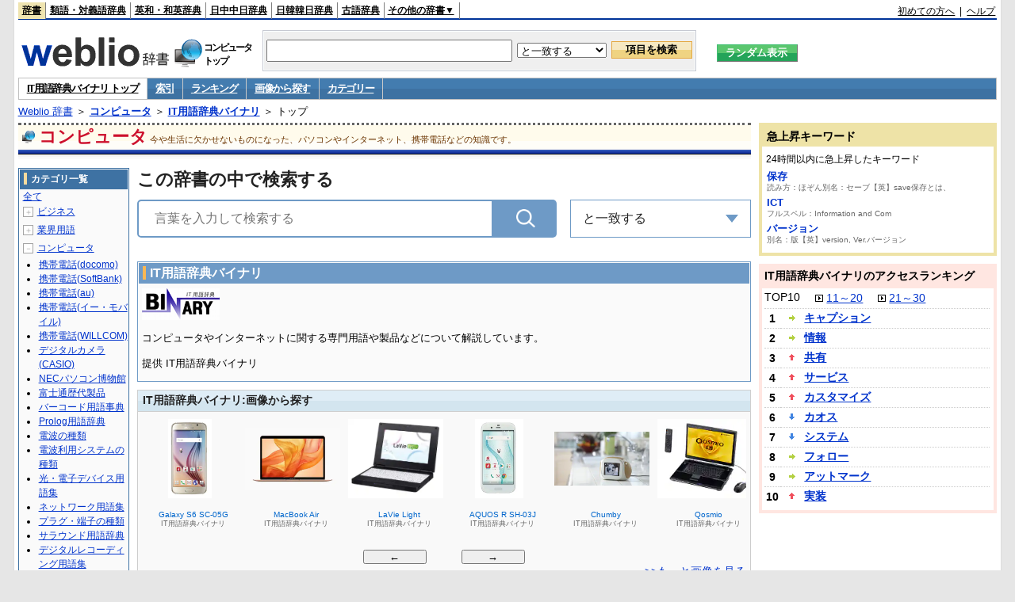

--- FILE ---
content_type: text/html;charset=UTF-8
request_url: https://www.weblio.jp/cat/computer/binit
body_size: 25738
content:
<!DOCTYPE HTML PUBLIC "-//W3C//DTD HTML 4.01 Transitional//EN">
<html lang="ja">
<head>
    <meta http-equiv="Content-Type" content="text/html; charset=UTF-8">

<script type="text/javascript" src="https://cdn.weblio.jp/e7/script/include/lib/jquery.min-1.4.4.js?tst=2026011409"
        charset="UTF-8"></script>
<script type="text/javascript" src="//ajax.googleapis.com/ajax/libs/jqueryui/1.8.24/jquery-ui.min.js"
        charset="UTF-8"></script>
<!-- DataLayer -->
<script>
    
    dataLayer = [{
        
        'splitTest': 'B'
    }];
</script>
<!-- /DataLayer -->
<!-- Start Google Tag Manager -->
<script>
    (function(w,d,s,l,i) {
        w[l]=w[l]||[];
        w[l].push({'gtm.start':new Date().getTime(),event:'gtm.js'});
        var f=d.getElementsByTagName(s)[0],j=d.createElement(s),dl=l!='dataLayer'?'&l='+l:'';
        j.async=true;
        j.src='//www.googletagmanager.com/gtm.js?id='+i+dl;
        f.parentNode.insertBefore(j,f);
    })(window,document,'script','dataLayer','GTM-WCM52W');
</script>
<!-- End Google Tag Manager -->
<script type="text/javascript" src="https://cdn.weblio.jp/e7/script/include/speed/google_offer_wall_custom_choice.js?tst=2026011409"></script>

<script type='text/javascript'>
    var googletag = googletag || {};
    googletag.cmd = googletag.cmd || [];
</script>
<script async src="https://securepubads.g.doubleclick.net/tag/js/gpt.js"></script>

<script type="text/javascript">
    googletag.cmd.push(function () {
        
            googletag.defineSlot('/2211331/Weblio_PC_www_Header_728_90', [728, 90], 'div-gpt-ad-1467639451739-0').addService(googletag.pubads());
            googletag.defineSlot('/2211331/Weblio_PC_www_MiddleLeft_300_250', [336, 280], 'div-gpt-ad-1550128476888-0').addService(googletag.pubads());
            googletag.defineSlot('/2211331/Weblio_PC_www_MiddleRight_300_250', [336, 280], 'div-gpt-ad-1550128644785-0').addService(googletag.pubads());
            googletag.defineSlot('/2211331/Weblio_PC_www_RightTop1_300_250', [300, 250], 'div-gpt-ad-1687160182849-0').addService(googletag.pubads());
            googletag.defineSlot('/2211331/Weblio_PC_www_RightTop2_300_250', [300, 250], 'div-gpt-ad-1687160212558-0').addService(googletag.pubads());
            googletag.defineSlot('/2211331/Weblio_PC_www_BottomLeft_336_280', [336, 280], 'div-gpt-ad-1550128731585-0').addService(googletag.pubads());
            googletag.defineSlot('/2211331/Weblio_PC_www_BottomRight_336_280', [336, 280], 'div-gpt-ad-1550128814979-0').addService(googletag.pubads());
        
        googletag.pubads().enableSingleRequest();
        googletag.enableServices();
    });
</script>
<link rel="manifest" href="https://www.weblio.jp/manifest.json"/>
<link rel="icon" sizes="144x144" href="https://cdn.weblio.jp/e7/img/favicon/www.png"/>
<link rel="apple-touch-icon" href="https://cdn.weblio.jp/e7/img/favicon/www/safari/apple-touch-icon.png"/>
<meta name="msapplication-square70x70logo" content="https://cdn.weblio.jp/e7/img/favicon/www/ie/site-tile-70x70.png"/>
<meta name="msapplication-square150x150logo" content="https://cdn.weblio.jp/e7/img/favicon/www/ie/site-tile-150x150.png"/>
<meta name="msapplication-wide310x150logo" content="https://cdn.weblio.jp/e7/img/favicon/www/ie/site-tile-310x150.png"/>
<meta name="msapplication-square310x310logo" content="https://cdn.weblio.jp/e7/img/favicon/www/ie/site-tile-310x310.png"/>

<title>IT用語辞典バイナリ - Weblio コンピュータ</title>
<meta name="description" content="コンピュータやインターネットに関する専門用語や製品などについて解説しています。">
<meta name="keywords" content="IT用語辞典バイナリ,索引,ランキング,画像,カテゴリー">
<link rel="stylesheet" type="text/css" href="https://cdn.weblio.jp/e7/css/www/category.css?tst=2026011409">
<link rel="stylesheet" type="text/css" href="https://cdn.weblio.jp/e7/css/www/category_dict_search_box.css?tst=2026011409">

<script type="text/javascript" src="https://cdn.weblio.jp/e7/script/word_list.js?tst=2026011409" charset="UTF-8"></script>
<script type="text/javascript" src="https://cdn.weblio.jp/e7/script/www/search_dropdown.js?tst=2026011409" charset="UTF-8"></script>
</head>
<body>
<!-- Start Google Tag Manager (noscript) -->
<noscript>
  <iframe src="//www.googletagmanager.com/ns.html?id=GTM-WCM52W" height="0" width="0" style="display:none;visibility:hidden"></iframe>
</noscript>
<!-- End Google Tag Manager (noscript) -->
<div ID=layout>
<div ID=base>
<div ID=head>
<!-- ヘッダバー開始 -->
<div ID=headBar>
    <div ID=headBarL>
        <p class=headBarSel>
    <a href="https://www.weblio.jp/" title="辞典・百科事典の検索サービス - Weblio辞書">辞書</a>
</p>
<p>
    <a href="https://thesaurus.weblio.jp/" title="類語辞典・シソーラス・対義語 - Weblio辞書">類語・対義語辞典</a>
</p>
<p>
    <a href="https://ejje.weblio.jp/" title="英和辞典・和英辞典 - Weblio辞書">英和・和英辞典</a>
</p>
<p>
    <a href="https://cjjc.weblio.jp/" title="中国語辞書 - Weblio日中中日辞典">日中中日辞典</a>
</p>
<p>
    <a href="https://kjjk.weblio.jp/" title="韓国語辞書 - Weblio日韓韓日辞典">日韓韓日辞典</a>
</p>
<p>
    <a href="https://kobun.weblio.jp/" title="古文辞書 - Weblio古語辞典">古語辞典</a>
</p>
<ul 
        ID=NaviNoPulDwn
        onmouseout="showGlobalNaviOtherLinks();"
        onmouseover="showGlobalNaviOtherLinks();">
    <li ID=NaviNoPulDwnLi>その他の辞書▼
        <ul ID=NaviNoPulDwnLiUl>
            <li class=NaviNoPulDwnLiUlLi>
                <a href="https://fjjf.weblio.jp/" title="フランス語辞書 - Weblioフランス語辞典">フランス語辞典</a></li>
            </li>
            <li class=NaviNoPulDwnLiUlLi>
                <a href="https://njjn.weblio.jp/" title="インドネシア語辞書 - Weblioインドネシア語辞典">インドネシア語辞典</a>
            </li>
            <li class=NaviNoPulDwnLiUlLi>
                <a href="https://tjjt.weblio.jp/" title="タイ語辞書 - Weblioタイ語辞典">タイ語辞典</a>
            </li>
            <li class=NaviNoPulDwnLiUlLi>
                <a href="https://vjjv.weblio.jp/" title="ベトナム語辞書 - Weblioベトナム語辞典">ベトナム語辞典</a>
            </li>
            </ul>
    </li>
</ul>
</div>
    <div ID=headBarR>
        <a href="https://help.weblio.jp/www/jpdictionary/j_info" title="初めての方へ">初めての方へ</a>
        
        &nbsp;|&nbsp;
        <a href="https://help.weblio.jp/www" title="ヘルプ">ヘルプ</a>
        </div>
    <b class=clr></b>
</div>


<!-- ヘッダバー終了 -->

<!-- ヘッダ検索ボックス開始 -->
<form action="https://www.weblio.jp/content_find" method="get" name="f">
<table ID=headT>
<tr>
<td ID=headTL>

<table ID=headTLT>
<tr>
<td ID=headTLTL>
<h1><a href="https://www.weblio.jp/" title="辞典・百科事典の検索サービス - Weblio辞書"><img src="https://cdn.weblio.jp/e7/img/logoLM.png" alt="辞典・百科事典の検索サービス - Weblio辞書"></a>
</h1></td>
<td ID=headTLTVC>
<b class=catCatComputer>&nbsp;</b>
</td>
<td ID=headTLTR>
<span>コンピュータ<br>トップ</span>
</td>
</tr>
</table>

</td>
<td ID=headTC>

<div ID=headBxMWrp>
<div ID=headBxMCnt>

<table ID=headBxT>
<tr>
<td ID=headBxTL><input maxlength="2048" type="text" name="query" class=formBoxI></td>
<td ID=headBxTC>
<select name="searchType" class=formSelect>
<option value="exact">と一致する</option>
<option value="prefix">で始まる</option>
<option value="contains">を含む</option>
<option value="suffix">で終わる</option>
<option value="text">を解説文に含む</option>
</select>
</td>
<td ID=headBxTR><input type="submit" value="項目を検索" class=formButton>
<span class=inKoWrp><span class=inKoH>&nbsp;</span><span class=inKoB>&nbsp;</span></span>
</td>
</tr>
</table>

</div>
</div>
<!-- 検索ボックス終了 -->

</td>
<td ID=headTR>
<input type="submit" name="random-select" value="ランダム表示" class=formBoxRd>
<span class=inRnWrp>
<span class=inRnCnt>
<span class=inRnH>&nbsp;</span>
<span class=inRnB>&nbsp;</span>
</span>
</span>

</td>
</tr>
</table>
</form>
<!-- ヘッダ検索ボックス終了 -->
</div>

<script type="text/javascript"><!--
$(document).ready(function(){

});

//--></script>
<!-- メニュー開始 -->
<div ID=menu>
<div class=menuOn><a href="https://www.weblio.jp/cat/computer/binit" class=selectedMenu>IT用語辞典バイナリ トップ</a></div><div class=menuOff><a href="https://www.weblio.jp/category/computer/binit">索引</a></div><div class=menuOff><a href="https://www.weblio.jp/ranking/computer/binit">ランキング</a></div><div class=menuOff><a href="https://www.weblio.jp/img_list/computer/binit">画像から探す</a></div><div class=menuOff><a href="https://www.weblio.jp/subcategory/computer/binit">カテゴリー</a></div><br class=clr>
</div>
<!-- /メニュー終了 -->
<div ID=menuH>&nbsp;</div>
<div ID=menuB>&nbsp;</div>
<div ID=tpc><a href="https://www.weblio.jp/" title="辞典・百科事典の検索サービス - Weblio辞書">Weblio 辞書</a> ＞ <b><a href="https://www.weblio.jp/cat/computer" title="コンピュータ">コンピュータ</a></b> ＞ <b><a href="https://www.weblio.jp/cat/computer/binit" title="IT用語辞典バイナリ">IT用語辞典バイナリ</a></b> ＞ トップ</div>
<div ID=catBar>
<b class=catCbComputer>&nbsp;</b><p>コンピュータ</p><span>今や生活に欠かせないものになった、パソコンやインターネット、携帯電話などの知識です。</span>
</div>
<p ID=catBarH>&nbsp;</p>
<p ID=catBarB>&nbsp;</p>
<p ID=catBarL>&nbsp;</p>
<p ID=catBarP>&nbsp;</p>

<div ID=wrp>
<div ID=cnt>

<!-- メイン開始 -->
<div ID=main>

<div class="main-search">

<div class="search-form-title">
<span>この辞書の中で検索する</span>
</div>

<div class="search-inner">
<div class="search-form">
<form action="https://www.weblio.jp/content_find" method="get" name="f">
<div class="form-group">
<input type="text" maxlength="2048"  name="query" value="" class="form-control form-search" placeholder="言葉を入力して検索する" autofocus>
<input type="hidden" id="filter-input" name="searchType" value=exact>
<input type="hidden" name="dictCode" value=BINIT>
<button type="submit" class="search-btn"></button>
</div>
</form>
</div>

<div id="dropdown" class="dropdown-menu">
<div class="select">
<span class="label">と一致する</span>
<ul class="list">
<li>
<p data-option="exact">と一致する</p>
</li>
<li>
<p data-option="prefix">で始まる</p>
</li>
<li>
<p data-option="contains">を含む</p>
</li>
<li>
<p data-option="suffix">で終わる</p>
</li>
<li>
<p data-option="text">を解説文に含む</p>
</li>
</ul>
</div>
</div>
</div>
              
</div>
<!-- メインナビ開始 -->
<div class=mainBx>
<div class=mainBoxH>
<h2><i>&nbsp;</i>IT用語辞典バイナリ</h2>
</div>
<div class=mainBoxB>
<table ID=introLgDict>
<tr>
<td>
<img class=lgDictLg src="https://cdn.weblio.jp/e7/img/lg_binit.png" alt="IT用語辞典バイナリ" width="98" height="40"><img src="https://cdn.weblio.jp/e7/img/spacer.gif" class=lgDictSp alt="IT用語辞典バイナリ" width="100" height="42" style="display:block;position:relative;margin-top:-42px;"><br>
コンピュータやインターネットに関する専門用語や製品などについて解説しています。<br><br>
提供 IT用語辞典バイナリ<br>
</td>
</tr>
</table>

</div>
</div>
<!-- メインナビ終了 -->

<!-- メインボックス開始 -->
<div class=mainCatH>
<h2>IT用語辞典バイナリ:画像から探す</h2>
<p class=mainCatHH>&nbsp;</p>
<p class=mainCatHB>&nbsp;</p>
<p class=mainCatHBdr>&nbsp;</p>
</div>
<p class=mainCatHTIIm>&nbsp;</p>
<div class=mainBoxImgB>
<div ID=ImgFrame>
<div ID=ImgCont>
<input type="hidden" value="21" ID=ImgEBtnCnt>
<div class=ImgElem><div class=ImgElemI><a href="https://www.weblio.jp/content/arrows+NX+F-01J?dictCode=BINIT" title="arrows NX F-01J" rel="nofollow"><p style="background-image:url(https://cdn.weblio.jp/e7/img/dict/binit/an292-1.png);"><img src="https://cdn.weblio.jp/e7/img/spacer.gif" alt="arrows NX F-01J"></p></a></div><div class=ImgElemT><div class=ImgElemTM>arrows NX F-01J</div><div class=ImgElemTD>IT用語辞典バイナリ</div></div></div>
<div class=ImgElem><div class=ImgElemI><a href="https://www.weblio.jp/content/%E3%83%95%E3%82%A9%E3%83%88%E3%83%91%E3%83%8D%E3%83%AB?dictCode=BINIT" title="フォトパネル" rel="nofollow"><p style="background-image:url(https://cdn.weblio.jp/e7/img/dict/binit/hun185.png);"><img src="https://cdn.weblio.jp/e7/img/spacer.gif" alt="フォトパネル"></p></a></div><div class=ImgElemT><div class=ImgElemTM>フォトパネル</div><div class=ImgElemTD>IT用語辞典バイナリ</div></div></div>
<div class=ImgElem><div class=ImgElemI><a href="https://www.weblio.jp/content/%E3%83%9E%E3%82%A4%E3%82%AF%E3%83%AD%E3%83%8F%E3%83%BC%E3%83%89%E3%83%89%E3%83%A9%E3%82%A4%E3%83%96?dictCode=BINIT" title="マイクロハードドライブ" rel="nofollow"><p style="background-image:url(https://cdn.weblio.jp/e7/img/dict/binit/man013b.png);"><img src="https://cdn.weblio.jp/e7/img/spacer.gif" alt="マイクロハードドライブ"></p></a></div><div class=ImgElemT><div class=ImgElemTM>マイクロハードドライブ</div><div class=ImgElemTD>IT用語辞典バイナリ</div></div></div>
<div class=ImgElem><div class=ImgElemI><a href="https://www.weblio.jp/content/Galaxy+S7?dictCode=BINIT" title="Galaxy S7" rel="nofollow"><p style="background-image:url(https://cdn.weblio.jp/e7/img/dict/binit/gn203.png);"><img src="https://cdn.weblio.jp/e7/img/spacer.gif" alt="Galaxy S7"></p></a></div><div class=ImgElemT><div class=ImgElemTM>Galaxy S7</div><div class=ImgElemTD>IT用語辞典バイナリ</div></div></div>
<div class=ImgElem><div class=ImgElemI><a href="https://www.weblio.jp/content/AirPods?dictCode=BINIT" title="AirPods" rel="nofollow"><p style="background-image:url(https://cdn.weblio.jp/e7/img/dict/binit/an281-2.png);"><img src="https://cdn.weblio.jp/e7/img/spacer.gif" alt="AirPods"></p></a></div><div class=ImgElemT><div class=ImgElemTM>AirPods</div><div class=ImgElemTD>IT用語辞典バイナリ</div></div></div>
<div class=ImgElem><div class=ImgElemI><a href="https://www.weblio.jp/content/%E7%B5%90%E5%90%88%E5%AD%90?dictCode=BINIT" title="結合子" rel="nofollow"><p style="background-image:url(https://cdn.weblio.jp/e7/img/dict/binit/ke095.png);"><img src="https://cdn.weblio.jp/e7/img/spacer.gif" alt="結合子"></p></a></div><div class=ImgElemT><div class=ImgElemTM>結合子</div><div class=ImgElemTD>IT用語辞典バイナリ</div></div></div>
<div class=ImgElem><div class=ImgElemI><a href="https://www.weblio.jp/content/TENORI-ON?dictCode=BINIT" title="TENORI-ON" rel="nofollow"><p style="background-image:url(https://cdn.weblio.jp/e7/img/dict/binit/tn031a.png);"><img src="https://cdn.weblio.jp/e7/img/spacer.gif" alt="TENORI-ON"></p></a></div><div class=ImgElemT><div class=ImgElemTM>TENORI-ON</div><div class=ImgElemTD>IT用語辞典バイナリ</div></div></div>
<div class=ImgElem><div class=ImgElemI><a href="https://www.weblio.jp/content/GALAXY+Tab?dictCode=BINIT" title="GALAXY Tab" rel="nofollow"><p style="background-image:url(https://cdn.weblio.jp/e7/img/dict/binit/gn73a.png);"><img src="https://cdn.weblio.jp/e7/img/spacer.gif" alt="GALAXY Tab"></p></a></div><div class=ImgElemT><div class=ImgElemTM>GALAXY Tab</div><div class=ImgElemTD>IT用語辞典バイナリ</div></div></div>
<div class=ImgElem><div class=ImgElemI><a href="https://www.weblio.jp/content/Galaxy+S6+SC-05G?dictCode=BINIT" title="Galaxy S6 SC-05G" rel="nofollow"><p style="background-image:url(https://cdn.weblio.jp/e7/img/dict/binit/gn195.png);"><img src="https://cdn.weblio.jp/e7/img/spacer.gif" alt="Galaxy S6 SC-05G"></p></a></div><div class=ImgElemT><div class=ImgElemTM>Galaxy S6 SC-05G</div><div class=ImgElemTD>IT用語辞典バイナリ</div></div></div>
<div class=ImgElem><div class=ImgElemI><a href="https://www.weblio.jp/content/MacBook+Air?dictCode=BINIT" title="MacBook Air" rel="nofollow"><p style="background-image:url(https://cdn.weblio.jp/e7/img/dict/binit/mn273.png);"><img src="https://cdn.weblio.jp/e7/img/spacer.gif" alt="MacBook Air"></p></a></div><div class=ImgElemT><div class=ImgElemTM>MacBook Air</div><div class=ImgElemTD>IT用語辞典バイナリ</div></div></div>
<div class=ImgElem><div class=ImgElemI><a href="https://www.weblio.jp/content/LaVie+Light?dictCode=BINIT" title="LaVie Light" rel="nofollow"><p style="background-image:url(https://cdn.weblio.jp/e7/img/dict/binit/ln034.png);"><img src="https://cdn.weblio.jp/e7/img/spacer.gif" alt="LaVie Light"></p></a></div><div class=ImgElemT><div class=ImgElemTM>LaVie Light</div><div class=ImgElemTD>IT用語辞典バイナリ</div></div></div>
<div class=ImgElem><div class=ImgElemI><a href="https://www.weblio.jp/content/AQUOS+R+SH-03J?dictCode=BINIT" title="AQUOS R SH-03J" rel="nofollow"><p style="background-image:url(https://cdn.weblio.jp/e7/img/dict/binit/an298.png);"><img src="https://cdn.weblio.jp/e7/img/spacer.gif" alt="AQUOS R SH-03J"></p></a></div><div class=ImgElemT><div class=ImgElemTM>AQUOS R SH-03J</div><div class=ImgElemTD>IT用語辞典バイナリ</div></div></div>
<div class=ImgElem><div class=ImgElemI><a href="https://www.weblio.jp/content/Chumby?dictCode=BINIT" title="Chumby" rel="nofollow"><p style="background-image:url(https://cdn.weblio.jp/e7/img/dict/binit/cn050a.png);"><img src="https://cdn.weblio.jp/e7/img/spacer.gif" alt="Chumby"></p></a></div><div class=ImgElemT><div class=ImgElemTM>Chumby</div><div class=ImgElemTD>IT用語辞典バイナリ</div></div></div>
<div class=ImgElem><div class=ImgElemI><a href="https://www.weblio.jp/content/Qosmio?dictCode=BINIT" title="Qosmio" rel="nofollow"><p style="background-image:url(https://cdn.weblio.jp/e7/img/dict/binit/q011.png);"><img src="https://cdn.weblio.jp/e7/img/spacer.gif" alt="Qosmio"></p></a></div><div class=ImgElemT><div class=ImgElemTM>Qosmio</div><div class=ImgElemTD>IT用語辞典バイナリ</div></div></div>
<div class=ImgElem><div class=ImgElemI><a href="https://www.weblio.jp/content/2007+Microsoft+Office+system?dictCode=BINIT" title="2007 Microsoft Office system" rel="nofollow"><p style="background-image:url(https://cdn.weblio.jp/e7/img/dict/binit/2n005.png);"><img src="https://cdn.weblio.jp/e7/img/spacer.gif" alt="2007 Microsoft Office system"></p></a></div><div class=ImgElemT><div class=ImgElemTM>2007 Microsoft Office system</div><div class=ImgElemTD>IT用語辞典バイナリ</div></div></div>
<div class=ImgElem><div class=ImgElemI><a href="https://www.weblio.jp/content/iPod?dictCode=BINIT" title="iPod" rel="nofollow"><p style="background-image:url(https://cdn.weblio.jp/e7/img/dict/binit/i215.png);"><img src="https://cdn.weblio.jp/e7/img/spacer.gif" alt="iPod"></p></a></div><div class=ImgElemT><div class=ImgElemTM>iPod</div><div class=ImgElemTD>IT用語辞典バイナリ</div></div></div>
<div class=ImgElem><div class=ImgElemI><a href="https://www.weblio.jp/content/Galaxy+S20?dictCode=BINIT" title="Galaxy S20" rel="nofollow"><p style="background-image:url(https://cdn.weblio.jp/e7/img/dict/binit/gn234.png);"><img src="https://cdn.weblio.jp/e7/img/spacer.gif" alt="Galaxy S20"></p></a></div><div class=ImgElemT><div class=ImgElemTM>Galaxy S20</div><div class=ImgElemTD>IT用語辞典バイナリ</div></div></div>
<div class=ImgElem><div class=ImgElemI><a href="https://www.weblio.jp/content/L-05A?dictCode=BINIT" title="L-05A" rel="nofollow"><p style="background-image:url(https://cdn.weblio.jp/e7/img/dict/binit/ln038.png);"><img src="https://cdn.weblio.jp/e7/img/spacer.gif" alt="L-05A"></p></a></div><div class=ImgElemT><div class=ImgElemTM>L-05A</div><div class=ImgElemTD>IT用語辞典バイナリ</div></div></div>
<div class=ImgElem><div class=ImgElemI><a href="https://www.weblio.jp/content/%E5%BD%B1%E3%81%A4%E3%81%8D%E6%96%87%E5%AD%97?dictCode=BINIT" title="影つき文字" rel="nofollow"><p style="background-image:url(https://cdn.weblio.jp/e7/img/dict/binit/ka060.png);"><img src="https://cdn.weblio.jp/e7/img/spacer.gif" alt="影つき文字"></p></a></div><div class=ImgElemT><div class=ImgElemTM>影つき文字</div><div class=ImgElemTD>IT用語辞典バイナリ</div></div></div>
</div>
</div>
<div ID=ImgEBtn>
<input type="button" value="←" onclick="nextImgL()" ID=ImgEBtnL>
<input type="button" value="→" onclick="nextImgR()" ID=ImgEBtnR>
</div>
<div Id=LinkImgL><a href="https://www.weblio.jp/img_list/computer/binit">>>もっと画像を見る</a></div>
</div>
<!-- メインボックス開始 -->
<div class=mainCntBx>
<div class=mainBoxH>
<h2><i>&nbsp;</i>IT用語辞典バイナリの索引</h2>
</div>
<div class=mainBoxB>
<div class=mainWL><div class=mainWLL><a href="https://www.weblio.jp/category/computer/binit/aa">あ</a>&nbsp;<a href="https://www.weblio.jp/category/computer/binit/ii">い</a>&nbsp;<a href="https://www.weblio.jp/category/computer/binit/uu">う</a>&nbsp;<a href="https://www.weblio.jp/category/computer/binit/ee">え</a>&nbsp;<a href="https://www.weblio.jp/category/computer/binit/oo">お</a>&nbsp;&nbsp;<a href="https://www.weblio.jp/category/computer/binit/ka">か</a>&nbsp;<a href="https://www.weblio.jp/category/computer/binit/ki">き</a>&nbsp;<a href="https://www.weblio.jp/category/computer/binit/ku">く</a>&nbsp;<a href="https://www.weblio.jp/category/computer/binit/ke">け</a>&nbsp;<a href="https://www.weblio.jp/category/computer/binit/ko">こ</a>&nbsp;<br><a href="https://www.weblio.jp/category/computer/binit/sa">さ</a>&nbsp;<a href="https://www.weblio.jp/category/computer/binit/shi">し</a>&nbsp;<a href="https://www.weblio.jp/category/computer/binit/su">す</a>&nbsp;<a href="https://www.weblio.jp/category/computer/binit/se">せ</a>&nbsp;<a href="https://www.weblio.jp/category/computer/binit/so">そ</a>&nbsp;&nbsp;<a href="https://www.weblio.jp/category/computer/binit/ta">た</a>&nbsp;<a href="https://www.weblio.jp/category/computer/binit/chi">ち</a>&nbsp;<a href="https://www.weblio.jp/category/computer/binit/tsu">つ</a>&nbsp;<a href="https://www.weblio.jp/category/computer/binit/te">て</a>&nbsp;<a href="https://www.weblio.jp/category/computer/binit/to">と</a>&nbsp;<br><a href="https://www.weblio.jp/category/computer/binit/na">な</a>&nbsp;<a href="https://www.weblio.jp/category/computer/binit/ni">に</a>&nbsp;<a href="https://www.weblio.jp/category/computer/binit/nu">ぬ</a>&nbsp;<a href="https://www.weblio.jp/category/computer/binit/ne">ね</a>&nbsp;<a href="https://www.weblio.jp/category/computer/binit/no">の</a>&nbsp;&nbsp;<a href="https://www.weblio.jp/category/computer/binit/ha">は</a>&nbsp;<a href="https://www.weblio.jp/category/computer/binit/hi">ひ</a>&nbsp;<a href="https://www.weblio.jp/category/computer/binit/fu">ふ</a>&nbsp;<a href="https://www.weblio.jp/category/computer/binit/he">へ</a>&nbsp;<a href="https://www.weblio.jp/category/computer/binit/ho">ほ</a>&nbsp;<br><a href="https://www.weblio.jp/category/computer/binit/ma">ま</a>&nbsp;<a href="https://www.weblio.jp/category/computer/binit/mi">み</a>&nbsp;<a href="https://www.weblio.jp/category/computer/binit/mu">む</a>&nbsp;<a href="https://www.weblio.jp/category/computer/binit/me">め</a>&nbsp;<a href="https://www.weblio.jp/category/computer/binit/mo">も</a>&nbsp;&nbsp;<a href="https://www.weblio.jp/category/computer/binit/ya">や</a>&nbsp;<a href="https://www.weblio.jp/category/computer/binit/yu">ゆ</a>&nbsp;<a href="https://www.weblio.jp/category/computer/binit/yo">よ</a>&nbsp;<br><a href="https://www.weblio.jp/category/computer/binit/ra">ら</a>&nbsp;<a href="https://www.weblio.jp/category/computer/binit/ri">り</a>&nbsp;<a href="https://www.weblio.jp/category/computer/binit/ru">る</a>&nbsp;<a href="https://www.weblio.jp/category/computer/binit/re">れ</a>&nbsp;<a href="https://www.weblio.jp/category/computer/binit/ro">ろ</a>&nbsp;&nbsp;<a href="https://www.weblio.jp/category/computer/binit/wa">わ</a>&nbsp;を&nbsp;ん&nbsp;<br><a href="https://www.weblio.jp/category/computer/binit/ga">が</a>&nbsp;<a href="https://www.weblio.jp/category/computer/binit/gi">ぎ</a>&nbsp;<a href="https://www.weblio.jp/category/computer/binit/gu">ぐ</a>&nbsp;<a href="https://www.weblio.jp/category/computer/binit/ge">げ</a>&nbsp;<a href="https://www.weblio.jp/category/computer/binit/go">ご</a>&nbsp;&nbsp;<a href="https://www.weblio.jp/category/computer/binit/za">ざ</a>&nbsp;<a href="https://www.weblio.jp/category/computer/binit/zi">じ</a>&nbsp;<a href="https://www.weblio.jp/category/computer/binit/zu">ず</a>&nbsp;<a href="https://www.weblio.jp/category/computer/binit/ze">ぜ</a>&nbsp;<a href="https://www.weblio.jp/category/computer/binit/zo">ぞ</a>&nbsp;<br><a href="https://www.weblio.jp/category/computer/binit/da">だ</a>&nbsp;ぢ&nbsp;づ&nbsp;<a href="https://www.weblio.jp/category/computer/binit/de">で</a>&nbsp;<a href="https://www.weblio.jp/category/computer/binit/do">ど</a>&nbsp;&nbsp;<a href="https://www.weblio.jp/category/computer/binit/ba">ば</a>&nbsp;<a href="https://www.weblio.jp/category/computer/binit/bi">び</a>&nbsp;<a href="https://www.weblio.jp/category/computer/binit/bu">ぶ</a>&nbsp;<a href="https://www.weblio.jp/category/computer/binit/be">べ</a>&nbsp;<a href="https://www.weblio.jp/category/computer/binit/bo">ぼ</a>&nbsp;<br><a href="https://www.weblio.jp/category/computer/binit/pa">ぱ</a>&nbsp;<a href="https://www.weblio.jp/category/computer/binit/pi">ぴ</a>&nbsp;<a href="https://www.weblio.jp/category/computer/binit/pu">ぷ</a>&nbsp;<a href="https://www.weblio.jp/category/computer/binit/pe">ぺ</a>&nbsp;<a href="https://www.weblio.jp/category/computer/binit/po">ぽ</a>&nbsp;&nbsp;</div><div class=mainWLR><a href="https://www.weblio.jp/category/computer/binit/a">Ａ</a>&nbsp;<a href="https://www.weblio.jp/category/computer/binit/b">Ｂ</a>&nbsp;<a href="https://www.weblio.jp/category/computer/binit/c">Ｃ</a>&nbsp;<a href="https://www.weblio.jp/category/computer/binit/d">Ｄ</a>&nbsp;<a href="https://www.weblio.jp/category/computer/binit/e">Ｅ</a>&nbsp;&nbsp;<a href="https://www.weblio.jp/category/computer/binit/f">Ｆ</a>&nbsp;<a href="https://www.weblio.jp/category/computer/binit/g">Ｇ</a>&nbsp;<a href="https://www.weblio.jp/category/computer/binit/h">Ｈ</a>&nbsp;<a href="https://www.weblio.jp/category/computer/binit/i">Ｉ</a>&nbsp;<a href="https://www.weblio.jp/category/computer/binit/j">Ｊ</a>&nbsp;<br><a href="https://www.weblio.jp/category/computer/binit/k">Ｋ</a>&nbsp;<a href="https://www.weblio.jp/category/computer/binit/l">Ｌ</a>&nbsp;<a href="https://www.weblio.jp/category/computer/binit/m">Ｍ</a>&nbsp;<a href="https://www.weblio.jp/category/computer/binit/n">Ｎ</a>&nbsp;<a href="https://www.weblio.jp/category/computer/binit/o">Ｏ</a>&nbsp;&nbsp;<a href="https://www.weblio.jp/category/computer/binit/p">Ｐ</a>&nbsp;<a href="https://www.weblio.jp/category/computer/binit/q">Ｑ</a>&nbsp;<a href="https://www.weblio.jp/category/computer/binit/r">Ｒ</a>&nbsp;<a href="https://www.weblio.jp/category/computer/binit/s">Ｓ</a>&nbsp;<a href="https://www.weblio.jp/category/computer/binit/t">Ｔ</a>&nbsp;<br><a href="https://www.weblio.jp/category/computer/binit/u">Ｕ</a>&nbsp;<a href="https://www.weblio.jp/category/computer/binit/v">Ｖ</a>&nbsp;<a href="https://www.weblio.jp/category/computer/binit/w">Ｗ</a>&nbsp;<a href="https://www.weblio.jp/category/computer/binit/x">Ｘ</a>&nbsp;<a href="https://www.weblio.jp/category/computer/binit/y">Ｙ</a>&nbsp;&nbsp;<a href="https://www.weblio.jp/category/computer/binit/z">Ｚ</a>&nbsp;<a href="https://www.weblio.jp/category/computer/binit/sign">記号</a>&nbsp;<br><a href="https://www.weblio.jp/category/computer/binit/1">１</a>&nbsp;<a href="https://www.weblio.jp/category/computer/binit/2">２</a>&nbsp;<a href="https://www.weblio.jp/category/computer/binit/3">３</a>&nbsp;<a href="https://www.weblio.jp/category/computer/binit/4">４</a>&nbsp;<a href="https://www.weblio.jp/category/computer/binit/5">５</a>&nbsp;&nbsp;<a href="https://www.weblio.jp/category/computer/binit/6">６</a>&nbsp;<a href="https://www.weblio.jp/category/computer/binit/7">７</a>&nbsp;<a href="https://www.weblio.jp/category/computer/binit/8">８</a>&nbsp;<a href="https://www.weblio.jp/category/computer/binit/9">９</a>&nbsp;<a href="https://www.weblio.jp/category/computer/binit/0">０</a>&nbsp;<br></div><br class=clr></div>
</div>
</div>
<!-- /メインボックス終了 -->

<br class=clr>
<br>
</div>
</div>
<!-- メイン終了 -->

<!-- ツリー開始 -->
<div ID=tree>
<div class=trBx>
<div class=trBxH>
<i>&nbsp;</i><h2>カテゴリ一覧</h2>
</div>
<div class=trBxM>
<a href="https://www.weblio.jp/cat" title="全て" class=trBxMAll>全て</a>
<div class=trBxMCbx>
<p class=trBxMLi><span class=pl onclick="return catRNewNav(this, 0);" id=catIcon0>＋</span>
<a href="https://www.weblio.jp/cat/business" title="ビジネス">ビジネス</a>
</p>
<div id=treeBoxCat0 style="position:absolute; top:-140px; left:-140px; visibility:hidden; width:133px;">
<b><a href="https://www.weblio.jp/cat/business/sngjy" title="新語時事用語辞典">新語時事用語辞典</a></b><b><a href="https://www.weblio.jp/cat/business/jjabc" title="時事用語のABC">時事用語のABC</a></b><b><a href="https://www.weblio.jp/cat/business/maygs" title="M＆A用語集">M＆A用語集</a></b><b><a href="https://www.weblio.jp/cat/business/mgmys" title="マネジメント用語集">マネジメント用語集</a></b><b><a href="https://www.weblio.jp/cat/business/mktyg" title="マーケティング用語">マーケティング用語</a></b><b><a href="https://www.weblio.jp/cat/business/dbmyg" title="DBM用語辞典">DBM用語辞典</a></b><b><a href="https://www.weblio.jp/cat/business/rytyg" title="流通用語辞典">流通用語辞典</a></b><b><a href="https://www.weblio.jp/cat/business/kaike" title="会計用語辞典">会計用語辞典</a></b><b><a href="https://www.weblio.jp/cat/business/kkkys" title="会計監査関連用語集">会計監査関連用語集</a></b><b><a href="https://www.weblio.jp/cat/business/gkkws" title="外国為替用語集">外国為替用語集</a></b><b><a href="https://www.weblio.jp/cat/business/dowsh" title="証券用語集">証券用語集</a></b><b><a href="https://www.weblio.jp/cat/business/dowcp" title="米国企業情報">米国企業情報</a></b><b><a href="https://www.weblio.jp/cat/business/cntkj" title="ZDNet Japan 企業情報">ZDNet Japan 企業情報</a></b><b><a href="https://www.weblio.jp/cat/business/npohd" title="全国NPO法人情報検索">全国NPO法人情報検索</a></b><b><a href="https://www.weblio.jp/cat/business/koeki" title="公益法人データベース">公益法人データベース</a></b><b><a href="https://www.weblio.jp/cat/business/khkyg" title="公益法人用語集">公益法人用語集</a></b><b><a href="https://www.weblio.jp/cat/business/kkrkg" title="国際関係用語">国際関係用語</a></b><b><a href="https://www.weblio.jp/cat/business/gsfkg" title="軍縮不拡散外交用語集">軍縮不拡散外交用語集</a></b><b><a href="https://www.weblio.jp/cat/business/zkkys" title="税関関係用語集">税関関係用語集</a></b><b><a href="https://www.weblio.jp/cat/business/tshsh" title="投資信託用語集">投資信託用語集</a></b><b><a href="https://www.weblio.jp/cat/business/shskm" title="商品先物取引用語集">商品先物取引用語集</a></b><b><a href="https://www.weblio.jp/cat/business/tkkyy" title="特許用語集">特許用語集</a></b><b><a href="https://www.weblio.jp/cat/business/hrkyj" title="法律関連用語集">法律関連用語集</a></b><b><a href="https://www.weblio.jp/cat/business/ctkzs" title="知的財産用語辞典">知的財産用語辞典</a></b><b><a href="https://www.weblio.jp/cat/business/cbely" title="サイバー法用語集">サイバー法用語集</a></b><b><a href="https://www.weblio.jp/cat/business/cskry" title="著作権関連用語">著作権関連用語</a></b><b><a href="https://www.weblio.jp/cat/business/jkkyg" title="人権啓発用語辞典">人権啓発用語辞典</a></b><b><a href="https://www.weblio.jp/cat/business/nhsgb" title="日本標準産業分類">日本標準産業分類</a></b><b><a href="https://www.weblio.jp/cat/business/nhskb" title="日本標準職業分類">日本標準職業分類</a></b><b><a href="https://www.weblio.jp/cat/business/fjshi" title="資格大辞典">資格大辞典</a></b><b><a href="https://www.weblio.jp/cat/business/shkgz" title="職業図鑑">職業図鑑</a></b><b><a href="https://www.weblio.jp/cat/business/jnjrm" title="人事労務用語辞典">人事労務用語辞典</a></b><b><a href="https://www.weblio.jp/cat/business/jnzmy" title="人材マネジメント用語">人材マネジメント用語</a></b><b><a href="https://www.weblio.jp/cat/business/rdtyk" title="労働統計用語解説">労働統計用語解説</a></b><b><a href="https://www.weblio.jp/cat/business/tnshk" title="転職用語辞典">転職用語辞典</a></b><b><a href="https://www.weblio.jp/cat/business/jdhky" title="自動車保険用語集">自動車保険用語集</a></b><b><a href="https://www.weblio.jp/cat/business/sehok" title="生命保険用語集">生命保険用語集</a></b><b><a href="https://www.weblio.jp/cat/business/krdnk" title="年金用語集">年金用語集</a></b><b><a href="https://www.weblio.jp/cat/business/kkkzk" title="国民経済計算用語集">国民経済計算用語集</a></b><b><a href="https://ejje.weblio.jp/cat/business/gkkry" title="外交関連用語集">外交関連用語集</a></b><b><a href="https://ejje.weblio.jp/cat/business/ekzyj" title="英和経済用語辞典">英和経済用語辞典</a></b><b><a href="https://ejje.weblio.jp/cat/business/kznhg" title="経済のにほんご">経済のにほんご</a></b><b><a href="https://ejje.weblio.jp/cat/business/ifezs" title="英文財務諸表用語集">英文財務諸表用語集</a></b><b><a href="https://ejje.weblio.jp/cat/business/jjrmw" title="人事労務和英辞典">人事労務和英辞典</a></b><b><a href="https://ejje.weblio.jp/cat/business/esmhy" title="英和生命保険用語辞典">英和生命保険用語辞典</a></b><b><a href="https://ejje.weblio.jp/cat/business/esskb" title="英和商品・サービス国際分類名">英和商品・サービス国際分類名</a></b><b><a href="https://ejje.weblio.jp/cat/business/wnhsb" title="和英日本標準商品分類">和英日本標準商品分類</a></b>
</div>
<p class=trBxMLi><span class=pl onclick="return catRNewNav(this, 1);" id=catIcon1>＋</span>
<a href="https://www.weblio.jp/cat/occupation" title="業界用語">業界用語</a>
</p>
<div id=treeBoxCat1 style="position:absolute; top:-140px; left:-140px; visibility:hidden; width:133px;">
<b><a href="https://www.weblio.jp/cat/occupation/sgkkk" title="産業・環境キーワード">産業・環境キーワード</a></b><b><a href="https://www.weblio.jp/cat/occupation/isoyg" title="ISO用語辞典">ISO用語辞典</a></b><b><a href="https://www.weblio.jp/cat/occupation/faygj" title="FA用語辞典">FA用語辞典</a></b><b><a href="https://www.weblio.jp/cat/occupation/lscys" title="ロジスティクス用語集">ロジスティクス用語集</a></b><b><a href="https://www.weblio.jp/cat/occupation/inskk" title="印刷関係用語集">印刷関係用語集</a></b><b><a href="https://www.weblio.jp/cat/occupation/frhny" title="古本用語集">古本用語集</a></b><b><a href="https://www.weblio.jp/cat/occupation/kkygj" title="広告用語辞典">広告用語辞典</a></b><b><a href="https://www.weblio.jp/cat/occupation/shich" title="視聴率関連用語">視聴率関連用語</a></b><b><a href="https://www.weblio.jp/cat/occupation/clcys" title="コールセンター用語集">コールセンター用語集</a></b><b><a href="https://www.weblio.jp/cat/occupation/vdoyg" title="ビデオ用語集">ビデオ用語集</a></b><b><a href="https://www.weblio.jp/cat/occupation/taxis" title="タクシー業界用語辞典">タクシー業界用語辞典</a></b><b><a href="https://www.weblio.jp/cat/occupation/rakno" title="酪農用語解説">酪農用語解説</a></b><b><a href="https://www.weblio.jp/cat/occupation/ngkry" title="農業関連用語">農業関連用語</a></b><b><a href="https://www.weblio.jp/cat/occupation/rgkry" title="林業関連用語">林業関連用語</a></b><b><a href="https://www.weblio.jp/cat/occupation/ssndh" title="水産大百科">水産大百科</a></b><b><a href="https://www.weblio.jp/cat/occupation/nrnss" title="農林水産関係用語集">農林水産関係用語集</a></b><b><a href="https://www.weblio.jp/cat/occupation/nkgns" title="農機具の種類">農機具の種類</a></b><b><a href="https://www.weblio.jp/cat/occupation/knkyy" title="環境用語集">環境用語集</a></b><b><a href="https://www.weblio.jp/cat/occupation/kkayg" title="環境アセスメント用語">環境アセスメント用語</a></b><b><a href="https://www.weblio.jp/cat/occupation/mzshr" title="水処理関連用語集">水処理関連用語集</a></b><b><a href="https://www.weblio.jp/cat/occupation/jmayh" title="気象庁 予報用語">気象庁 予報用語</a></b><b><a href="https://www.weblio.jp/cat/occupation/kykhk" title="海洋基本計画用語集">海洋基本計画用語集</a></b><b><a href="https://ejje.weblio.jp/cat/occupation/kstye" title="警察用語英訳一覧">警察用語英訳一覧</a></b><b><a href="https://ejje.weblio.jp/cat/occupation/wbrkg" title="和英防衛略語集">和英防衛略語集</a></b><b><a href="https://ejje.weblio.jp/cat/occupation/wmcny" title="和英マシニング用語集">和英マシニング用語集</a></b><b><a href="https://ejje.weblio.jp/cat/occupation/eitsk" title="英和ITS関連用語集">英和ITS関連用語集</a></b><b><a href="https://ejje.weblio.jp/cat/occupation/skswj" title="作業環境測定和英辞典">作業環境測定和英辞典</a></b><b><a href="https://ejje.weblio.jp/cat/occupation/rmsjy" title="ラムサール条約用語和英対訳集">ラムサール条約用語和英対訳集</a></b>
</div>
<p class=trBxMLi><span class=pl onclick="return catRNewNav(this, 2, true);" id=catIcon2>－</span>
<a href="https://www.weblio.jp/cat/computer" title="コンピュータ">コンピュータ</a>
</p>
<div id=treeBoxCat2 style="position:static; visibility:visible; width:133px;">
<b><a href="https://www.weblio.jp/cat/computer/ktdcm" title="携帯電話(docomo)">携帯電話(docomo)</a></b><b><a href="https://www.weblio.jp/cat/computer/ktsbm" title="携帯電話(SoftBank)">携帯電話(SoftBank)</a></b><b><a href="https://www.weblio.jp/cat/computer/ktiau" title="携帯電話(au)">携帯電話(au)</a></b><b><a href="https://www.weblio.jp/cat/computer/ktiem" title="携帯電話(イー・モバイル)">携帯電話(イー・モバイル)</a></b><b><a href="https://www.weblio.jp/cat/computer/ktwlc" title="携帯電話(WILLCOM)">携帯電話(WILLCOM)</a></b><b><a href="https://www.weblio.jp/cat/computer/csodc" title="デジタルカメラ(CASIO)">デジタルカメラ(CASIO)</a></b><b><a href="https://www.weblio.jp/cat/computer/necch" title="NECパソコン博物館">NECパソコン博物館</a></b><b><a href="https://www.weblio.jp/cat/computer/fjtrs" title="富士通歴代製品">富士通歴代製品</a></b><b><a href="https://www.weblio.jp/cat/computer/barco" title="バーコード用語事典">バーコード用語事典</a></b><b><a href="https://www.weblio.jp/cat/computer/prolg" title="Prolog用語辞典">Prolog用語辞典</a></b><b><a href="https://www.weblio.jp/cat/computer/dnpsr" title="電波の種類">電波の種類</a></b><b><a href="https://www.weblio.jp/cat/computer/dprss" title="電波利用システムの種類">電波利用システムの種類</a></b><b><a href="https://www.weblio.jp/cat/computer/hkdnd" title="光・電子デバイス用語集">光・電子デバイス用語集</a></b><b><a href="https://www.weblio.jp/cat/computer/ntwky" title="ネットワーク用語集">ネットワーク用語集</a></b><b><a href="https://www.weblio.jp/cat/computer/pgnsr" title="プラグ・端子の種類">プラグ・端子の種類</a></b><b><a href="https://www.weblio.jp/cat/computer/srund" title="サラウンド用語辞典">サラウンド用語辞典</a></b><b><a href="https://www.weblio.jp/cat/computer/direy" title="デジタルレコーディング用語集">デジタルレコーディング用語集</a></b><b><a href="https://www.weblio.jp/cat/computer/avkky" title="AV機器関連用語辞典">AV機器関連用語辞典</a></b><b><a href="https://www.weblio.jp/cat/computer/gzgjt" title="画像技術用語集">画像技術用語集</a></b><b><a href="https://www.weblio.jp/cat/computer/jhscy" title="情報セキュリティ用語集">情報セキュリティ用語集</a></b><b><a href="https://www.weblio.jp/cat/computer/opsyg" title="OSS用語集">OSS用語集</a></b><b><a href="https://www.weblio.jp/cat/computer/msdnf" title=".NET Framework用語集">.NET Framework用語集</a></b><b><a href="https://www.weblio.jp/cat/computer/phpyg" title="PHP用語集">PHP用語集</a></b><b>IT用語辞典バイナリ</b><b><a href="https://www.weblio.jp/cat/computer/binex" title="拡張子辞典">拡張子辞典</a></b><b><a href="https://www.weblio.jp/cat/computer/efref" title="Excel関数リファレンス">Excel関数リファレンス</a></b><b><a href="https://www.weblio.jp/cat/computer/htmlr" title="HTML4.01 リファレンス">HTML4.01 リファレンス</a></b><b><a href="https://www.weblio.jp/cat/computer/phpkr" title="PHP関数リファレンス">PHP関数リファレンス</a></b><b><a href="https://www.weblio.jp/cat/computer/msdnc" title=".NET Framework クラス ライブラリ リファレンス">.NET Framework クラス ライブラリ リファレンス</a></b><b><a href="https://ejje.weblio.jp/cat/computer/dnkds" title="電気・電子用語集">電気・電子用語集</a></b><b><a href="https://ejje.weblio.jp/cat/computer/mcrsy" title="マイクロソフト用語集">マイクロソフト用語集</a></b><b><a href="https://ejje.weblio.jp/cat/computer/cmpyg" title="コンピューター用語辞典">コンピューター用語辞典</a></b>
</div>
<p class=trBxMLi><span class=pl onclick="return catRNewNav(this, 3);" id=catIcon3>＋</span>
<a href="https://www.weblio.jp/cat/train" title="電車">電車</a>
</p>
<div id=treeBoxCat3 style="position:absolute; top:-140px; left:-140px; visibility:hidden; width:133px;">
<b><a href="https://www.weblio.jp/cat/train/sibtd" title="西武鉄道">西武鉄道</a></b><b><a href="https://www.weblio.jp/cat/train/kkszn" title="京浜急行">京浜急行</a></b><b><a href="https://www.weblio.jp/cat/train/keiod" title="京王電鉄">京王電鉄</a></b><b><a href="https://www.weblio.jp/cat/train/odkdt" title="小田急">小田急</a></b><b><a href="https://www.weblio.jp/cat/train/sgmtd" title="相模鉄道">相模鉄道</a></b><b><a href="https://www.weblio.jp/cat/train/hnsds" title="阪神電車">阪神電車</a></b><b><a href="https://www.weblio.jp/cat/train/nnkdt" title="南海電鉄">南海電鉄</a></b><b><a href="https://www.weblio.jp/cat/train/nnttd" title="西日本鉄道">西日本鉄道</a></b><b><a href="https://www.weblio.jp/cat/train/twdkd" title="とうてつ">とうてつ</a></b><b><a href="https://www.weblio.jp/cat/train/kttsd" title="関東鉄道">関東鉄道</a></b><b><a href="https://www.weblio.jp/cat/train/azttu" title="会津鉄道">会津鉄道</a></b><b><a href="https://www.weblio.jp/cat/train/aknjk" title="秋田内陸縦貫鉄道">秋田内陸縦貫鉄道</a></b><b><a href="https://www.weblio.jp/cat/train/mokat" title="真岡鐵道">真岡鐵道</a></b><b><a href="https://www.weblio.jp/cat/train/sksdt" title="新京成電鉄">新京成電鉄</a></b><b><a href="https://www.weblio.jp/cat/train/yrkmm" title="ゆりかもめ">ゆりかもめ</a></b><b><a href="https://www.weblio.jp/cat/train/hkntt" title="箱根登山鉄道">箱根登山鉄道</a></b><b><a href="https://www.weblio.jp/cat/train/izhkn" title="いずはこね">いずはこね</a></b><b><a href="https://www.weblio.jp/cat/train/edszn" title="江ノ電">江ノ電</a></b><b><a href="https://www.weblio.jp/cat/train/shnmr" title="湘南モノレール">湘南モノレール</a></b><b><a href="https://www.weblio.jp/cat/train/esttd" title="遠州鉄道">遠州鉄道</a></b><b><a href="https://www.weblio.jp/cat/train/gaknn" title="岳南鉄道">岳南鉄道</a></b><b><a href="https://www.weblio.jp/cat/train/izukk" title="伊豆急行">伊豆急行</a></b><b><a href="https://www.weblio.jp/cat/train/trhnt" title="天竜浜名湖鉄道">天竜浜名湖鉄道</a></b><b><a href="https://www.weblio.jp/cat/train/snntd" title="しなの鉄道">しなの鉄道</a></b><b><a href="https://www.weblio.jp/cat/train/ackjt" title="愛知環状鉄道">愛知環状鉄道</a></b><b><a href="https://www.weblio.jp/cat/train/isetd" title="伊勢鉄道">伊勢鉄道</a></b><b><a href="https://www.weblio.jp/cat/train/omtsd" title="近江鉄道">近江鉄道</a></b><b><a href="https://www.weblio.jp/cat/train/ktskk" title="京都市交通局">京都市交通局</a></b><b><a href="https://www.weblio.jp/cat/train/ezndt" title="叡山電鉄">叡山電鉄</a></b><b><a href="https://www.weblio.jp/cat/train/kkttd" title="北近畿タンゴ鉄道">北近畿タンゴ鉄道</a></b><b><a href="https://www.weblio.jp/cat/train/snbkk" title="泉北高速鉄道">泉北高速鉄道</a></b><b><a href="https://www.weblio.jp/cat/train/osksk" title="大阪市交通局">大阪市交通局</a></b><b><a href="https://www.weblio.jp/cat/train/kbskz" title="神戸市交通局">神戸市交通局</a></b><b><a href="https://www.weblio.jp/cat/train/kobes" title="神戸新交通">神戸新交通</a></b><b><a href="https://www.weblio.jp/cat/train/icbds" title="一畑電車">一畑電車</a></b><b><a href="https://www.weblio.jp/cat/train/ibrtd" title="井原鉄道">井原鉄道</a></b><b><a href="https://www.weblio.jp/cat/train/kotss" title="ことでん">ことでん</a></b><b><a href="https://www.weblio.jp/cat/train/tsktd" title="土佐くろしお">土佐くろしお</a></b><b><a href="https://www.weblio.jp/cat/train/fkokk" title="福岡市交通局">福岡市交通局</a></b><b><a href="https://www.weblio.jp/cat/train/smbtd" title="島原鉄道">島原鉄道</a></b>
</div>
<p class=trBxMLi><span class=pl onclick="return catRNewNav(this, 4);" id=catIcon4>＋</span>
<a href="https://www.weblio.jp/catt/automobile" title="自動車・バイク">自動車・バイク</a>
</p>
<div id=treeBoxCat4 style="position:absolute; top:-140px; left:-140px; visibility:hidden; width:133px;">
<b><a href="https://www.weblio.jp/catt/automobile/szkmt" title="自動車(スズキ)">自動車(スズキ)</a></b><b><a href="https://www.weblio.jp/catt/automobile/dhtsu" title="自動車(ダイハツ)">自動車(ダイハツ)</a></b><b><a href="https://www.weblio.jp/catt/automobile/tytmt" title="自動車(トヨタ)">自動車(トヨタ)</a></b><b><a href="https://www.weblio.jp/catt/automobile/hinom" title="自動車(日野自動車)">自動車(日野自動車)</a></b><b><a href="https://www.weblio.jp/catt/automobile/hndmr" title="自動車(ホンダ)">自動車(ホンダ)</a></b><b><a href="https://www.weblio.jp/catt/automobile/mzdmt" title="自動車(マツダ)">自動車(マツダ)</a></b><b><a href="https://www.weblio.jp/catt/automobile/mtsok" title="自動車(光岡自動車)">自動車(光岡自動車)</a></b><b><a href="https://www.weblio.jp/catt/automobile/mtsbs" title="自動車(三菱自動車)">自動車(三菱自動車)</a></b><b><a href="https://www.weblio.jp/catt/automobile/lxsmt" title="自動車(レクサス)">自動車(レクサス)</a></b><b><a href="https://www.weblio.jp/cat/automobile/yesrs" title="自動車(イエス！)">自動車(イエス！)</a></b><b><a href="https://www.weblio.jp/catt/automobile/cryle" title="自動車(クライスラー)">自動車(クライスラー)</a></b><b><a href="https://www.weblio.jp/catt/automobile/jeepm" title="自動車(ジープ)">自動車(ジープ)</a></b><b><a href="https://www.weblio.jp/catt/automobile/jagar" title="自動車(ジャガー)">自動車(ジャガー)</a></b><b><a href="https://www.weblio.jp/catt/automobile/dodge" title="自動車(ダッジ)">自動車(ダッジ)</a></b><b><a href="https://www.weblio.jp/cat/automobile/dkevt" title="自動車(ドンカーブート)">自動車(ドンカーブート)</a></b><b><a href="https://www.weblio.jp/catt/automobile/bmwag" title="自動車(BMW)">自動車(BMW)</a></b><b><a href="https://www.weblio.jp/catt/automobile/hyndi" title="自動車(ヒュンダイ)">自動車(ヒュンダイ)</a></b><b><a href="https://www.weblio.jp/catt/automobile/frdmr" title="自動車(フォード)">自動車(フォード)</a></b><b><a href="https://www.weblio.jp/catt/automobile/vlkwg" title="自動車(フォルクスワーゲン)">自動車(フォルクスワーゲン)</a></b><b><a href="https://www.weblio.jp/catt/automobile/volvo" title="自動車(ボルボ)">自動車(ボルボ)</a></b><b><a href="https://www.weblio.jp/catt/automobile/lndrv" title="自動車(ランドローバー)">自動車(ランドローバー)</a></b><b><a href="https://www.weblio.jp/catt/automobile/lmbgn" title="自動車(ランボルギーニ)">自動車(ランボルギーニ)</a></b><b><a href="https://www.weblio.jp/catt/automobile/rnult" title="自動車(ルノー)">自動車(ルノー)</a></b><b><a href="https://www.weblio.jp/cat/automobile/busns" title="バスの種類">バスの種類</a></b><b><a href="https://www.weblio.jp/cat/automobile/rkjns" title="霊柩自動車の種類">霊柩自動車の種類</a></b><b><a href="https://www.weblio.jp/cat/automobile/kwkbd" title="バイク(カワサキ)">バイク(カワサキ)</a></b><b><a href="https://www.weblio.jp/cat/automobile/szkdb" title="バイク(スズキ)">バイク(スズキ)</a></b><b><a href="https://www.weblio.jp/cat/automobile/hnddb" title="バイク(ホンダ)">バイク(ホンダ)</a></b><b><a href="https://www.weblio.jp/cat/automobile/ymhdb" title="バイク(ヤマハ)">バイク(ヤマハ)</a></b><b><a href="https://www.weblio.jp/cat/automobile/aprla" title="バイク(アプリリア)">バイク(アプリリア)</a></b><b><a href="https://www.weblio.jp/cat/automobile/mvabk" title="バイク(MVアグスタ)">バイク(MVアグスタ)</a></b><b><a href="https://www.weblio.jp/cat/automobile/cgbbk" title="バイク(カジバ)">バイク(カジバ)</a></b><b><a href="https://www.weblio.jp/cat/automobile/kymco" title="バイク(キムコ)">バイク(キムコ)</a></b><b><a href="https://www.weblio.jp/cat/automobile/ktmbd" title="バイク(KTM)">バイク(KTM)</a></b><b><a href="https://www.weblio.jp/cat/automobile/dctbd" title="バイク(ドゥカティ)">バイク(ドゥカティ)</a></b><b><a href="https://www.weblio.jp/cat/automobile/triph" title="バイク(トライアンフ)">バイク(トライアンフ)</a></b><b><a href="https://www.weblio.jp/cat/automobile/hlddb" title="バイク(ハーレー)">バイク(ハーレー)</a></b><b><a href="https://www.weblio.jp/cat/automobile/hsqbk" title="バイク(ハスクバーナ)">バイク(ハスクバーナ)</a></b><b><a href="https://www.weblio.jp/cat/automobile/bmwbk" title="バイク(BMW)">バイク(BMW)</a></b><b><a href="https://www.weblio.jp/cat/automobile/buell" title="バイク(ビューエル)">バイク(ビューエル)</a></b><b><a href="https://www.weblio.jp/cat/automobile/hyosm" title="バイク(ヒョースン)">バイク(ヒョースン)</a></b>
</div>
<p class=trBxMLi><span class=pl onclick="return catRNewNav(this, 5);" id=catIcon5>＋</span>
<a href="https://www.weblio.jp/cat/ship" title="船">船</a>
</p>
<div id=treeBoxCat5 style="position:absolute; top:-140px; left:-140px; visibility:hidden; width:133px;">
<b><a href="https://www.weblio.jp/cat/ship/shosn" title="商船の種類">商船の種類</a></b><b><a href="https://www.weblio.jp/cat/ship/nhgks" title="日本の外航客船">日本の外航客船</a></b><b><a href="https://www.weblio.jp/cat/ship/snhnk" title="フェリー(新日本海フェリー)">フェリー(新日本海フェリー)</a></b><b><a href="https://www.weblio.jp/cat/ship/hankf" title="フェリー(阪九フェリー)">フェリー(阪九フェリー)</a></b><b><a href="https://www.weblio.jp/cat/ship/ssmtf" title="フェリー(商船三井フェリー)">フェリー(商船三井フェリー)</a></b><b><a href="https://www.weblio.jp/cat/ship/mmntf" title="フェリー(名門大洋フェリー)">フェリー(名門大洋フェリー)</a></b><b><a href="https://www.weblio.jp/cat/ship/myzkf" title="フェリー(宮崎カーフェリー)">フェリー(宮崎カーフェリー)</a></b><b><a href="https://www.weblio.jp/cat/ship/hgnhf" title="フェリー(東日本フェリー)">フェリー(東日本フェリー)</a></b><b><a href="https://www.weblio.jp/cat/ship/srbfr" title="フェリー(シルバーフェリー)">フェリー(シルバーフェリー)</a></b><b><a href="https://www.weblio.jp/cat/ship/skfry" title="フェリー(青函フェリー)">フェリー(青函フェリー)</a></b><b><a href="https://www.weblio.jp/cat/ship/tkwfr" title="フェリー(東京湾フェリー)">フェリー(東京湾フェリー)</a></b><b><a href="https://www.weblio.jp/cat/ship/skisn" title="フェリー(佐渡汽船)">フェリー(佐渡汽船)</a></b><b><a href="https://www.weblio.jp/cat/ship/srwfy" title="フェリー(駿河湾フェリー)">フェリー(駿河湾フェリー)</a></b><b><a href="https://www.weblio.jp/cat/ship/isfry" title="フェリー(伊勢湾フェリー)">フェリー(伊勢湾フェリー)</a></b><b><a href="https://www.weblio.jp/cat/ship/nkifr" title="フェリー(南海フェリー)">フェリー(南海フェリー)</a></b><b><a href="https://www.weblio.jp/cat/ship/tacof" title="フェリー(たこフェリー)">フェリー(たこフェリー)</a></b><b><a href="https://www.weblio.jp/cat/ship/oranf" title="フェリー(オレンジフェリー)">フェリー(オレンジフェリー)</a></b><b><a href="https://www.weblio.jp/cat/ship/skkfr" title="フェリー(四国フェリー)">フェリー(四国フェリー)</a></b><b><a href="https://www.weblio.jp/cat/ship/okisf" title="フェリー(隠岐汽船)">フェリー(隠岐汽船)</a></b><b><a href="https://www.weblio.jp/cat/ship/fryas" title="フェリー(有村産業)">フェリー(有村産業)</a></b><b><a href="https://www.weblio.jp/cat/ship/hknks" title="船舶(箱根観光船)">船舶(箱根観光船)</a></b><b><a href="https://www.weblio.jp/cat/ship/smzkn" title="船舶(清水港内クルーズ)">船舶(清水港内クルーズ)</a></b><b><a href="https://www.weblio.jp/cat/ship/mtkjk" title="船舶(名鉄海上観光船)">船舶(名鉄海上観光船)</a></b><b><a href="https://www.weblio.jp/cat/ship/ipmks" title="船舶(一本松海運)">船舶(一本松海運)</a></b><b><a href="https://www.weblio.jp/cat/ship/tizcs" title="船舶(常石造船カンパニー)">船舶(常石造船カンパニー)</a></b><b><a href="https://www.weblio.jp/cat/ship/ssmnf" title="商船三井120年の船">商船三井120年の船</a></b>
</div>
<p class=trBxMLi><span class=pl onclick="return catRNewNav(this, 6);" id=catIcon6>＋</span>
<a href="https://www.weblio.jp/cat/engineering" title="工学">工学</a>
</p>
<div id=treeBoxCat6 style="position:absolute; top:-140px; left:-140px; visibility:hidden; width:133px;">
<b><a href="https://www.weblio.jp/cat/engineering/rkjsh" title="陸上自衛隊装備品">陸上自衛隊装備品</a></b><b><a href="https://www.weblio.jp/cat/engineering/kjjsh" title="海上自衛隊装備品">海上自衛隊装備品</a></b><b><a href="https://www.weblio.jp/cat/engineering/kkjsh" title="航空自衛隊装備品">航空自衛隊装備品</a></b><b><a href="https://www.weblio.jp/cat/engineering/shobo" title="消防装備">消防装備</a></b><b><a href="https://www.weblio.jp/cat/engineering/hkkzn" title="飛行機図鑑">飛行機図鑑</a></b><b><a href="https://www.weblio.jp/cat/engineering/hknac" title="飛行機(日本エアコミューター)">飛行機(日本エアコミューター)</a></b><b><a href="https://www.weblio.jp/cat/engineering/kkgnj" title="航空軍事用語辞典++">航空軍事用語辞典++</a></b><b><a href="https://www.weblio.jp/cat/engineering/mntyg" title="民鉄用語辞典">民鉄用語辞典</a></b><b><a href="https://www.weblio.jp/cat/engineering/dshar" title="大車林">大車林</a></b><b><a href="https://www.weblio.jp/cat/engineering/njsgs" title="日本の自動車技術240選">日本の自動車技術240選</a></b><b><a href="https://www.weblio.jp/cat/engineering/ymhby" title="バイク用語辞典">バイク用語辞典</a></b><b><a href="https://www.weblio.jp/cat/engineering/sdkys" title="走査電子顕微鏡用語">走査電子顕微鏡用語</a></b><b><a href="https://www.weblio.jp/cat/engineering/tkdkb" title="透過電子顕微鏡基本用語集">透過電子顕微鏡基本用語集</a></b><b><a href="https://www.weblio.jp/cat/engineering/shazy" title="製品安全・EMC用語集">製品安全・EMC用語集</a></b><b><a href="https://www.weblio.jp/cat/engineering/camyg" title="カム用語集">カム用語集</a></b><b><a href="https://www.weblio.jp/cat/engineering/itsky" title="ITS関連用語集">ITS関連用語集</a></b><b><a href="https://www.weblio.jp/cat/engineering/skyyg" title="石油/天然ガス用語集">石油/天然ガス用語集</a></b><b><a href="https://www.weblio.jp/cat/engineering/kskyg" title="掘削用語集">掘削用語集</a></b><b><a href="https://www.weblio.jp/cat/engineering/gnshs" title="原子力放射線用語">原子力放射線用語</a></b><b><a href="https://www.weblio.jp/cat/engineering/grbky" title="原子力防災基礎用語集">原子力防災基礎用語集</a></b><b><a href="https://www.weblio.jp/cat/engineering/gsrsy" title="原子力政策用語集">原子力政策用語集</a></b><b><a href="https://www.weblio.jp/cat/engineering/kchyg" title="実用空調関連用語">実用空調関連用語</a></b><b><a href="https://www.weblio.jp/cat/engineering/hchyg" title="氷蓄熱システム用語集">氷蓄熱システム用語集</a></b><b><a href="https://www.weblio.jp/cat/engineering/chiha" title="地熱発電用語集">地熱発電用語集</a></b><b><a href="https://www.weblio.jp/cat/engineering/mgnty" title="マグネット用語集">マグネット用語集</a></b><b><a href="https://www.weblio.jp/cat/engineering/ysztk" title="鉄鋼用語">鉄鋼用語</a></b><b><a href="https://www.weblio.jp/cat/engineering/tksys" title="スラグ用語集">スラグ用語集</a></b><b><a href="https://www.weblio.jp/cat/engineering/knmyg" title="研磨用語集">研磨用語集</a></b><b><a href="https://www.weblio.jp/cat/engineering/kkgys" title="機械加工技術用語集">機械加工技術用語集</a></b><b><a href="https://www.weblio.jp/cat/engineering/mntey" title="メンテナンス用語集">メンテナンス用語集</a></b><b><a href="https://www.weblio.jp/cat/engineering/plsyg" title="プラスチック処理用語">プラスチック処理用語</a></b><b><a href="https://www.weblio.jp/cat/engineering/zryyg" title="材料用語">材料用語</a></b><b><a href="https://www.weblio.jp/cat/engineering/njygs" title="ねじ用語集">ねじ用語集</a></b><b><a href="https://www.weblio.jp/cat/engineering/grsyg" title="ガラス用語集">ガラス用語集</a></b><b><a href="https://www.weblio.jp/cat/engineering/shmyg" title="照明大辞典">照明大辞典</a></b><b><a href="https://www.weblio.jp/cat/engineering/scchk" title="接着用語集">接着用語集</a></b><b><a href="https://www.weblio.jp/cat/engineering/tkiyg" title="時計用語集">時計用語集</a></b><b><a href="https://www.weblio.jp/cat/engineering/doroh" title="道路標識一覧">道路標識一覧</a></b><b><a href="https://www.weblio.jp/cat/engineering/tnkdg" title="鍛金の道具一覧">鍛金の道具一覧</a></b><b><a href="https://www.weblio.jp/cat/engineering/hgmns" title="歯車の種類">歯車の種類</a></b><b><a href="https://ejje.weblio.jp/cat/engineering/kggjr" title="科学技術論文動詞集">科学技術論文動詞集</a></b><b><a href="https://ejje.weblio.jp/cat/engineering/kkkge" title="機械工学英和和英辞典">機械工学英和和英辞典</a></b><b><a href="https://ejje.weblio.jp/cat/engineering/wujty" title="和英宇宙実験対訳用語集">和英宇宙実験対訳用語集</a></b><b><a href="https://ejje.weblio.jp/cat/engineering/dnksg" title="電気制御英語辞典">電気制御英語辞典</a></b>
</div>
<p class=trBxMLi><span class=pl onclick="return catRNewNav(this, 7);" id=catIcon7>＋</span>
<a href="https://www.weblio.jp/cat/architecture" title="建築・不動産">建築・不動産</a>
</p>
<div id=treeBoxCat7 style="position:absolute; top:-140px; left:-140px; visibility:hidden; width:133px;">
<b><a href="https://www.weblio.jp/cat/architecture/jbnkn" title="地盤関連用語集">地盤関連用語集</a></b><b><a href="https://www.weblio.jp/cat/architecture/epskn" title="EPS建材関連用語集">EPS建材関連用語集</a></b><b><a href="https://www.weblio.jp/cat/architecture/skryg" title="測量用語辞典">測量用語辞典</a></b><b><a href="https://www.weblio.jp/cat/architecture/hgnsh" title="舗装技術の種類">舗装技術の種類</a></b><b><a href="https://www.weblio.jp/cat/architecture/hskks" title="舗装関係機械の種類">舗装関係機械の種類</a></b><b><a href="https://www.weblio.jp/cat/architecture/tcksj" title="土地区画整理事業用語集">土地区画整理事業用語集</a></b><b><a href="https://www.weblio.jp/cat/architecture/qqqdb" title="土木用語辞典">土木用語辞典</a></b><b><a href="https://www.weblio.jp/cat/architecture/qqqrd" title="道路用語辞典">道路用語辞典</a></b><b><a href="https://www.weblio.jp/cat/architecture/qqqss" title="砕石用語辞典">砕石用語辞典</a></b><b><a href="https://www.weblio.jp/cat/architecture/qqqsp" title="産廃リサイクル用語辞典">産廃リサイクル用語辞典</a></b><b><a href="https://www.weblio.jp/cat/architecture/cmtcr" title="セメントコンクリート用語">セメントコンクリート用語</a></b><b><a href="https://www.weblio.jp/cat/architecture/ksnyg" title="河川用語解説集">河川用語解説集</a></b><b><a href="https://www.weblio.jp/cat/architecture/damjt" title="ダム事典">ダム事典</a></b><b><a href="https://www.weblio.jp/cat/architecture/fdsyg" title="不動産関連用語">不動産関連用語</a></b><b><a href="https://www.weblio.jp/cat/architecture/rfmys" title="リフォーム用語集">リフォーム用語集</a></b><b><a href="https://www.weblio.jp/cat/architecture/rghyg" title="ログハウス用語集">ログハウス用語集</a></b><b><a href="https://www.weblio.jp/cat/architecture/zekgj" title="造園工具事典">造園工具事典</a></b><b><a href="https://www.weblio.jp/cat/architecture/zekyj" title="造園カタカナ用語辞典">造園カタカナ用語辞典</a></b><b><a href="https://www.weblio.jp/cat/architecture/kkszi" title="国産材一覧">国産材一覧</a></b><b><a href="https://www.weblio.jp/cat/architecture/gzicr" title="外材一覧">外材一覧</a></b>
</div>
<p class=trBxMLi><span class=pl onclick="return catRNewNav(this, 8);" id=catIcon8>＋</span>
<a href="https://www.weblio.jp/cat/academic" title="学問">学問</a>
</p>
<div id=treeBoxCat8 style="position:absolute; top:-140px; left:-140px; visibility:hidden; width:133px;">
<b><a href="https://www.weblio.jp/cat/academic/sgrkj" title="産学連携キーワード辞典">産学連携キーワード辞典</a></b><b><a href="https://www.weblio.jp/cat/academic/uyjtn" title="宇宙用語辞典">宇宙用語辞典</a></b><b><a href="https://www.weblio.jp/cat/academic/spchk" title="スペース百科">スペース百科</a></b><b><a href="https://www.weblio.jp/cat/academic/tmcyg" title="算数・数学用語集">算数・数学用語集</a></b><b><a href="https://www.weblio.jp/cat/academic/tkgyg" title="統計学用語辞典">統計学用語辞典</a></b><b><a href="https://www.weblio.jp/cat/academic/jktkj" title="人口統計学辞書">人口統計学辞書</a></b><b><a href="https://www.weblio.jp/cat/academic/orjtn" title="OR事典">OR事典</a></b><b><a href="https://www.weblio.jp/cat/academic/nkbjw" title="日本化学物質辞書Web">日本化学物質辞書Web</a></b><b><a href="https://www.weblio.jp/cat/academic/ugoka" title="動く香りの分子事典">動く香りの分子事典</a></b><b><a href="https://www.weblio.jp/cat/academic/ugoko" title="動く高分子事典">動く高分子事典</a></b><b><a href="https://www.weblio.jp/cat/academic/ugono" title="動く農薬事典">動く農薬事典</a></b><b><a href="https://www.weblio.jp/cat/academic/ugoya" title="動く薬物事典">動く薬物事典</a></b><b><a href="https://www.weblio.jp/cat/academic/dlpbk" title="分子構造リファレンス">分子構造リファレンス</a></b><b><a href="https://www.weblio.jp/cat/academic/chodd" title="超電導用語解説集">超電導用語解説集</a></b><b><a href="https://www.weblio.jp/cat/academic/dkkys" title="電気化学用語集">電気化学用語集</a></b><b><a href="https://www.weblio.jp/cat/academic/kygys" title="核融合用語集">核融合用語集</a></b><b><a href="https://www.weblio.jp/cat/academic/ktkbt" title="鉱物図鑑">鉱物図鑑</a></b><b><a href="https://www.weblio.jp/cat/academic/sbtgy" title="生物学用語辞典">生物学用語辞典</a></b><b><a href="https://www.weblio.jp/cat/academic/cnbly" title="時間生物学用語集">時間生物学用語集</a></b><b><a href="https://www.weblio.jp/cat/academic/bsgys" title="分子生物学用語集">分子生物学用語集</a></b><b><a href="https://www.weblio.jp/cat/academic/bitec" title="バイテク用語集">バイテク用語集</a></b><b><a href="https://www.weblio.jp/cat/academic/umjtn" title="海の事典">海の事典</a></b><b><a href="https://www.weblio.jp/cat/academic/nnkyk" title="南極辞典">南極辞典</a></b><b><a href="https://www.weblio.jp/cat/academic/khyyg" title="海氷分類の用語集">海氷分類の用語集</a></b><b><a href="https://www.weblio.jp/cat/academic/sstyg" title="水質用語集">水質用語集</a></b><b><a href="https://www.weblio.jp/cat/academic/chgth" title="中国の都市一覧">中国の都市一覧</a></b><b><a href="https://www.weblio.jp/cat/academic/chzkg" title="地図記号一覧">地図記号一覧</a></b><b><a href="https://www.weblio.jp/cat/academic/otrks" title="大津の歴史事典">大津の歴史事典</a></b><b><a href="https://www.weblio.jp/cat/academic/hfrks" title="防府歴史用語辞典">防府歴史用語辞典</a></b><b><a href="https://www.weblio.jp/cat/academic/ncrsy" title="日露戦争関連用語集">日露戦争関連用語集</a></b><b><a href="https://www.weblio.jp/cat/academic/ednyr" title="近世年代">近世年代</a></b><b><a href="https://www.weblio.jp/cat/academic/nrkmj" title="歴史民俗用語辞典">歴史民俗用語辞典</a></b><b><a href="https://www.weblio.jp/cat/academic/rgkyg" title="留学用語集">留学用語集</a></b><b><a href="https://www.weblio.jp/cat/academic/ssygd" title="世界宗教用語大事典">世界宗教用語大事典</a></b><b><a href="https://ejje.weblio.jp/cat/academic/hrhdt" title="法令名翻訳データ">法令名翻訳データ</a></b><b><a href="https://ejje.weblio.jp/cat/academic/hynht" title="法令用語日英標準対訳辞書">法令用語日英標準対訳辞書</a></b><b><a href="https://ejje.weblio.jp/cat/academic/bkkse" title="部局課名・官職名英訳辞典">部局課名・官職名英訳辞典</a></b><b><a href="https://ejje.weblio.jp/cat/academic/edknh" title="英和独禁法用語辞典">英和独禁法用語辞典</a></b><b><a href="https://ejje.weblio.jp/cat/academic/gkjet" title="学術用語英和対訳集">学術用語英和対訳集</a></b><b><a href="https://ejje.weblio.jp/cat/academic/jstkg" title="JST科学技術用語日英対訳辞書">JST科学技術用語日英対訳辞書</a></b><b><a href="https://ejje.weblio.jp/cat/academic/egrkj" title="英語論文検索辞書">英語論文検索辞書</a></b><b><a href="https://ejje.weblio.jp/cat/academic/ntggy" title="日英対訳言語学用語集">日英対訳言語学用語集</a></b><b><a href="https://ejje.weblio.jp/cat/academic/erbtk" title="英語論文投稿用語集">英語論文投稿用語集</a></b><b><a href="https://ejje.weblio.jp/cat/academic/wzgky" title="和英図学用語辞書">和英図学用語辞書</a></b><b><a href="https://ejje.weblio.jp/cat/academic/egisy" title="英和GIS用語集">英和GIS用語集</a></b><b><a href="https://ejje.weblio.jp/cat/academic/ebsiy" title="英和防災用語集">英和防災用語集</a></b><b><a href="https://ejje.weblio.jp/cat/academic/itery" title="ITER（国際熱核融合実験炉）用語対訳辞書">ITER（国際熱核融合実験炉）用語対訳辞書</a></b><b><a href="https://ejje.weblio.jp/cat/academic/dgpws" title="脱原発和英小辞典">脱原発和英小辞典</a></b><b><a href="https://ejje.weblio.jp/cat/academic/wkyky" title="和英教育用語辞典">和英教育用語辞典</a></b>
</div>
<p class=trBxMLi><span class=pl onclick="return catRNewNav(this, 9);" id=catIcon9>＋</span>
<a href="https://www.weblio.jp/cat/culture" title="文化">文化</a>
</p>
<div id=treeBoxCat9 style="position:absolute; top:-140px; left:-140px; visibility:hidden; width:133px;">
<b><a href="https://www.weblio.jp/cat/culture/skiis" title="世界遺産">世界遺産</a></b><b><a href="https://www.weblio.jp/cat/culture/bkzss" title="文化財選集">文化財選集</a></b><b><a href="https://www.weblio.jp/cat/culture/ssihm" title="正倉院宝物">正倉院宝物</a></b><b><a href="https://www.weblio.jp/cat/culture/jinja" title="神社データベース">神社データベース</a></b><b><a href="https://www.weblio.jp/cat/culture/sknmj" title="世界の文字">世界の文字</a></b><b><a href="https://www.weblio.jp/cat/culture/bjtyg" title="美術用語辞典">美術用語辞典</a></b><b><a href="https://www.weblio.jp/cat/culture/bijus" title="美術用語集">美術用語集</a></b><b><a href="https://www.weblio.jp/cat/culture/nhkns" title="日本の勲章・褒章一覧">日本の勲章・褒章一覧</a></b><b><a href="https://www.weblio.jp/cat/culture/kkirn" title="記念貨幣一覧">記念貨幣一覧</a></b><b><a href="https://www.weblio.jp/cat/culture/skcin" title="世界の流通コイン">世界の流通コイン</a></b><b><a href="https://www.weblio.jp/cat/culture/tsgsk" title="刀装具の世界">刀装具の世界</a></b><b><a href="https://www.weblio.jp/cat/culture/token" title="刀剣用語解説集">刀剣用語解説集</a></b><b><a href="https://www.weblio.jp/cat/culture/sntyg" title="神道用語">神道用語</a></b><b><a href="https://www.weblio.jp/cat/culture/jnjyg" title="神社用語集">神社用語集</a></b><b><a href="https://www.weblio.jp/cat/culture/trins" title="鳥居の種類">鳥居の種類</a></b><b><a href="https://www.weblio.jp/cat/culture/bonyg" title="盆踊り用語辞典">盆踊り用語辞典</a></b><b><a href="https://www.weblio.jp/cat/culture/rkbyg" title="琉球舞踊用語集">琉球舞踊用語集</a></b><b><a href="https://www.weblio.jp/cat/culture/nomen" title="能面図鑑">能面図鑑</a></b><b><a href="https://www.weblio.jp/cat/culture/ngkyg" title="能楽用語集">能楽用語集</a></b><b><a href="https://www.weblio.jp/cat/culture/sensu" title="扇子・うちわの種類">扇子・うちわの種類</a></b><b><a href="https://www.weblio.jp/cat/culture/ningy" title="人形辞典">人形辞典</a></b><b><a href="https://www.weblio.jp/cat/culture/obssr" title="帯締めの種類">帯締めの種類</a></b><b><a href="https://www.weblio.jp/cat/culture/denko" title="伝統的工芸品">伝統的工芸品</a></b><b><a href="https://www.weblio.jp/cat/culture/dtkgh" title="伝統的工芸品用語集">伝統的工芸品用語集</a></b><b><a href="https://www.weblio.jp/cat/culture/tskws" title="全国和紙産地マップ">全国和紙産地マップ</a></b><b><a href="https://www.weblio.jp/cat/culture/krkei" title="国立公園一覧">国立公園一覧</a></b><b><a href="https://www.weblio.jp/cat/culture/ktkei" title="国定公園一覧">国定公園一覧</a></b><b><a href="https://www.weblio.jp/cat/culture/nhnkz" title="日本の火山">日本の火山</a></b><b><a href="https://www.weblio.jp/cat/culture/nhnkw" title="日本の川">日本の川</a></b><b><a href="https://www.weblio.jp/cat/culture/ksyhs" title="快水浴場百選">快水浴場百選</a></b><b><a href="https://www.weblio.jp/cat/culture/msihk" title="日本の名水百選">日本の名水百選</a></b><b><a href="https://www.weblio.jp/cat/culture/hsmhs" title="平成の名水百選">平成の名水百選</a></b><b><a href="https://www.weblio.jp/cat/culture/tndhs" title="日本の棚田百選">日本の棚田百選</a></b><b><a href="https://www.weblio.jp/cat/culture/sgmhs" title="水源の森百選">水源の森百選</a></b><b><a href="https://www.weblio.jp/cat/culture/ssimk" title="全国疏水名鑑">全国疏水名鑑</a></b><b><a href="https://www.weblio.jp/cat/culture/rktss" title="歴史的砂防施設">歴史的砂防施設</a></b><b><a href="https://www.weblio.jp/cat/culture/nrtdi" title="日本の歴史的灯台">日本の歴史的灯台</a></b><b><a href="https://www.weblio.jp/cat/culture/nhfhs" title="日本の音風景100選">日本の音風景100選</a></b><b><a href="https://www.weblio.jp/cat/culture/krfhs" title="かおり風景100選">かおり風景100選</a></b><b><a href="https://www.weblio.jp/cat/culture/wankr" title="和の香り">和の香り</a></b><b><a href="https://www.weblio.jp/cat/culture/hgksi" title="邦楽古典作品一覧">邦楽古典作品一覧</a></b><b><a href="https://www.weblio.jp/cat/culture/ksbdb" title="国指定文化財等データベース">国指定文化財等データベース</a></b><b><a href="https://www.weblio.jp/cat/culture/zkksb" title="全国火葬場データベース">全国火葬場データベース</a></b><b><a href="https://www.weblio.jp/cat/culture/njjmj" title="神社名辞典">神社名辞典</a></b><b><a href="https://www.weblio.jp/cat/culture/njimj" title="寺院名辞典">寺院名辞典</a></b><b><a href="https://www.weblio.jp/cat/culture/ntsmj" title="島嶼名辞典">島嶼名辞典</a></b><b><a href="https://www.weblio.jp/cat/culture/nksmj" title="河川・湖沼名辞典">河川・湖沼名辞典</a></b>
</div>
<p class=trBxMLi><span class=pl onclick="return catRNewNav(this, 10);" id=catIcon10>＋</span>
<a href="https://www.weblio.jp/cat/life" title="生活">生活</a>
</p>
<div id=treeBoxCat10 style="position:absolute; top:-140px; left:-140px; visibility:hidden; width:133px;">
<b><a href="https://www.weblio.jp/cat/life/kcnys" title="キッチン用語集">キッチン用語集</a></b><b><a href="https://www.weblio.jp/cat/life/kwrjt" title="三州瓦豆辞典">三州瓦豆辞典</a></b><b><a href="https://www.weblio.jp/cat/life/ttmjt" title="畳用語辞典">畳用語辞典</a></b><b><a href="https://www.weblio.jp/cat/life/msbyg" title="薪ストーブ用語辞典">薪ストーブ用語辞典</a></b><b><a href="https://www.weblio.jp/cat/life/neirj" title="ネイル用語辞典">ネイル用語辞典</a></b><b><a href="https://www.weblio.jp/cat/life/kknyg" title="結婚用語集">結婚用語集</a></b><b><a href="https://www.weblio.jp/cat/life/sskyg" title="葬式用語">葬式用語</a></b><b><a href="https://www.weblio.jp/cat/life/gztmn" title="ご贈答マナー">ご贈答マナー</a></b><b><a href="https://www.weblio.jp/cat/life/kjjtn" title="献辞辞典">献辞辞典</a></b><b><a href="https://www.weblio.jp/cat/life/wpgjn" title="ラッピング事典">ラッピング事典</a></b><b><a href="https://www.weblio.jp/cat/life/frskt" title="風呂敷の包み方">風呂敷の包み方</a></b><b><a href="https://www.weblio.jp/cat/life/insho" title="印章事典">印章事典</a></b><b><a href="https://www.weblio.jp/cat/life/fshyg" title="アパレル用語集">アパレル用語集</a></b><b><a href="https://www.weblio.jp/cat/life/boshi" title="帽子カタログ">帽子カタログ</a></b><b><a href="https://www.weblio.jp/cat/life/jeayj" title="ジーンズ用語辞典">ジーンズ用語辞典</a></b><b><a href="https://www.weblio.jp/cat/life/frugi" title="古着用語辞典">古着用語辞典</a></b><b><a href="https://www.weblio.jp/cat/life/hkkns" title="皮革の種類">皮革の種類</a></b><b><a href="https://www.weblio.jp/cat/life/stgyg" title="下着用語辞典">下着用語辞典</a></b><b><a href="https://www.weblio.jp/cat/life/cptyg" title="織りじゅうたん用語辞典">織りじゅうたん用語辞典</a></b>
</div>
<p class=trBxMLi><span class=pl onclick="return catRNewNav(this, 11);" id=catIcon11>＋</span>
<a href="https://www.weblio.jp/cat/healthcare" title="ヘルスケア">ヘルスケア</a>
</p>
<div id=treeBoxCat11 style="position:absolute; top:-140px; left:-140px; visibility:hidden; width:133px;">
<b><a href="https://www.weblio.jp/cat/healthcare/hnniy" title="骨の一般用語">骨の一般用語</a></b><b><a href="https://www.weblio.jp/cat/healthcare/rkniy" title="連結・関節系の一般用語">連結・関節系の一般用語</a></b><b><a href="https://www.weblio.jp/cat/healthcare/ketsu" title="血液用語辞典">血液用語辞典</a></b><b><a href="https://www.weblio.jp/cat/healthcare/mnjtn" title="目の事典">目の事典</a></b><b><a href="https://www.weblio.jp/cat/healthcare/lskyg" title="レーシック用語集">レーシック用語集</a></b><b><a href="https://www.weblio.jp/cat/healthcare/smnyg" title="睡眠用語辞典">睡眠用語辞典</a></b><b><a href="https://www.weblio.jp/cat/healthcare/kkkyg" title="健康関連用語辞典">健康関連用語辞典</a></b><b><a href="https://www.weblio.jp/cat/healthcare/kygjn" title="健康用語辞典">健康用語辞典</a></b><b><a href="https://www.weblio.jp/cat/healthcare/kkykc" title="健康用語の基礎知識">健康用語の基礎知識</a></b><b><a href="https://www.weblio.jp/cat/healthcare/krdjh" title="女性のからだ用語解説">女性のからだ用語解説</a></b><b><a href="https://www.weblio.jp/cat/healthcare/byosk" title="美容整形用語集">美容整形用語集</a></b><b><a href="https://www.weblio.jp/cat/healthcare/spayg" title="スパ用語集">スパ用語集</a></b><b><a href="https://www.weblio.jp/cat/healthcare/nkygj" title="妊娠・子育て用語辞典">妊娠・子育て用語辞典</a></b><b><a href="https://www.weblio.jp/cat/healthcare/aidsk" title="エイズ関連用語集">エイズ関連用語集</a></b><b><a href="https://www.weblio.jp/cat/healthcare/pdqgy" title="PDQ®がん用語辞書">PDQ®がん用語辞書</a></b><b><a href="https://www.weblio.jp/cat/healthcare/nyugy" title="乳がん用語集">乳がん用語集</a></b><b><a href="https://www.weblio.jp/cat/healthcare/kskhj" title="筋疾患百科事典">筋疾患百科事典</a></b><b><a href="https://www.weblio.jp/cat/healthcare/zokiy" title="臓器移植関連用語集">臓器移植関連用語集</a></b><b><a href="https://www.weblio.jp/cat/healthcare/sngbk" title="小児外科の病気">小児外科の病気</a></b><b><a href="https://www.weblio.jp/cat/healthcare/kshky" title="国際保健用語集">国際保健用語集</a></b><b><a href="https://www.weblio.jp/cat/healthcare/kssns" title="感染症の種類">感染症の種類</a></b><b><a href="https://www.weblio.jp/cat/healthcare/zensk" title="ぜん息の用語集">ぜん息の用語集</a></b><b><a href="https://www.weblio.jp/cat/healthcare/allyg" title="アレルギー用語集">アレルギー用語集</a></b><b><a href="https://www.weblio.jp/cat/healthcare/sksyg" title="生活習慣病用語辞典">生活習慣病用語辞典</a></b><b><a href="https://www.weblio.jp/cat/healthcare/skazy" title="食品の安全性に関する用語集">食品の安全性に関する用語集</a></b><b><a href="https://www.weblio.jp/cat/healthcare/dchkm" title="大腸肛門科辞典">大腸肛門科辞典</a></b><b><a href="https://www.weblio.jp/cat/healthcare/ostmy" title="オストミー用語集">オストミー用語集</a></b><b><a href="https://www.weblio.jp/cat/healthcare/kktjt" title="経穴辞典">経穴辞典</a></b><b><a href="https://www.weblio.jp/cat/healthcare/kaigo" title="介護用語集">介護用語集</a></b><b><a href="https://www.weblio.jp/cat/healthcare/shika" title="歯科用語">歯科用語</a></b><b><a href="https://www.weblio.jp/cat/healthcare/jdsks" title="実験動物症状観察用語集">実験動物症状観察用語集</a></b><b><a href="https://www.weblio.jp/cat/healthcare/skksk" title="催奇形性所見用語集">催奇形性所見用語集</a></b><b><a href="https://ejje.weblio.jp/cat/healthcare/pdqge" title="PDQ®がん用語辞書 英語版">PDQ®がん用語辞書 英語版</a></b><b><a href="https://ejje.weblio.jp/cat/healthcare/prcry" title="プライマリ・ケア英和辞典">プライマリ・ケア英和辞典</a></b><b><a href="https://ejje.weblio.jp/cat/healthcare/eigky" title="英和医学用語集">英和医学用語集</a></b><b><a href="https://ejje.weblio.jp/cat/healthcare/ekbys" title="英和解剖学用語集">英和解剖学用語集</a></b><b><a href="https://ejje.weblio.jp/cat/healthcare/ebrsk" title="英和病理所見用語集">英和病理所見用語集</a></b><b><a href="https://ejje.weblio.jp/cat/healthcare/gnksy" title="眼科専門用語辞書">眼科専門用語辞書</a></b><b><a href="https://ejje.weblio.jp/cat/healthcare/eknky" title="英和環境感染学用語集">英和環境感染学用語集</a></b><b><a href="https://ejje.weblio.jp/cat/healthcare/esnrh" title="英和歯内療法用語集">英和歯内療法用語集</a></b><b><a href="https://ejje.weblio.jp/cat/healthcare/ekscy" title="英和寄生虫学用語集">英和寄生虫学用語集</a></b><b><a href="https://ejje.weblio.jp/cat/healthcare/sdsiy" title="集団災害医学用語">集団災害医学用語</a></b><b><a href="https://ejje.weblio.jp/cat/healthcare/ejkdb" title="英和実験動物学用語集">英和実験動物学用語集</a></b><b><a href="https://ejje.weblio.jp/cat/healthcare/liscj" title="ライフサイエンス辞書">ライフサイエンス辞書</a></b>
</div>
<p class=trBxMLi><span class=pl onclick="return catRNewNav(this, 12);" id=catIcon12>＋</span>
<a href="https://www.weblio.jp/cat/hobby" title="趣味">趣味</a>
</p>
<div id=treeBoxCat12 style="position:absolute; top:-140px; left:-140px; visibility:hidden; width:133px;">
<b><a href="https://www.weblio.jp/cat/hobby/snsnk" title="写真用語">写真用語</a></b><b><a href="https://www.weblio.jp/cat/hobby/shogi" title="将棋用語集">将棋用語集</a></b><b><a href="https://www.weblio.jp/cat/hobby/igokh" title="囲碁基本用語集">囲碁基本用語集</a></b><b><a href="https://www.weblio.jp/cat/hobby/jrakb" title="競馬用語辞典">競馬用語辞典</a></b><b><a href="https://www.weblio.jp/cat/hobby/ktdjn" title="競艇大辞典">競艇大辞典</a></b><b><a href="https://www.weblio.jp/cat/hobby/ymhoy" title="音楽用語辞典">音楽用語辞典</a></b><b><a href="https://www.weblio.jp/cat/hobby/acgty" title="アコースティックギター用語集">アコースティックギター用語集</a></b><b><a href="https://www.weblio.jp/cat/hobby/hmtty" title="ホームシアター用語集">ホームシアター用語集</a></b><b><a href="https://www.weblio.jp/cat/hobby/pnkkj" title="ピティナ・ピアノ曲事典">ピティナ・ピアノ曲事典</a></b><b><a href="https://www.weblio.jp/cat/hobby/bnsyg" title="盆栽用語集">盆栽用語集</a></b><b><a href="https://www.weblio.jp/cat/hobby/engei" title="園芸用語辞典">園芸用語辞典</a></b><b><a href="https://www.weblio.jp/cat/hobby/togyg" title="陶芸用語大辞典">陶芸用語大辞典</a></b><b><a href="https://www.weblio.jp/cat/hobby/nimky" title="縫い物関連用語集">縫い物関連用語集</a></b><b><a href="https://www.weblio.jp/cat/hobby/amkys" title="編み物関連用語集">編み物関連用語集</a></b><b><a href="https://www.weblio.jp/cat/hobby/tpkys" title="トールペイント関連用語集">トールペイント関連用語集</a></b><b><a href="https://www.weblio.jp/cat/hobby/bdygs" title="ビーズ用語集">ビーズ用語集</a></b><b><a href="https://www.weblio.jp/cat/hobby/pkpsy" title="パチンコ用語辞典">パチンコ用語辞典</a></b><b><a href="https://www.weblio.jp/cat/hobby/mhjys" title="麻雀用語集">麻雀用語集</a></b><b><a href="https://www.weblio.jp/cat/hobby/pkryg" title="ポーカー用語">ポーカー用語</a></b><b><a href="https://www.weblio.jp/cat/hobby/snngk" title="山岳用語辞典">山岳用語辞典</a></b><b><a href="https://www.weblio.jp/cat/hobby/kniys" title="ナイフ用語集">ナイフ用語集</a></b><b><a href="https://www.weblio.jp/cat/hobby/nfnsh" title="ナイフの分類と種類">ナイフの分類と種類</a></b><b><a href="https://www.weblio.jp/cat/hobby/chrsx" title="キャラクター(サンエックス)">キャラクター(サンエックス)</a></b><b><a href="https://www.weblio.jp/cat/hobby/gndhh" title="現代俳句(俳句)">現代俳句(俳句)</a></b><b><a href="https://www.weblio.jp/cat/hobby/tssmj" title="短編小説作品名辞典">短編小説作品名辞典</a></b>
</div>
<p class=trBxMLi><span class=pl onclick="return catRNewNav(this, 13);" id=catIcon13>＋</span>
<a href="https://www.weblio.jp/cat/sports" title="スポーツ">スポーツ</a>
</p>
<div id=treeBoxCat13 style="position:absolute; top:-140px; left:-140px; visibility:hidden; width:133px;">
<b><a href="https://www.weblio.jp/cat/sports/sptjn" title="スポーツ辞典">スポーツ辞典</a></b><b><a href="https://www.weblio.jp/cat/sports/glfyg" title="ゴルフ用語集">ゴルフ用語集</a></b><b><a href="https://www.weblio.jp/cat/sports/prgld" title="パラグライダー用語辞典">パラグライダー用語辞典</a></b><b><a href="https://www.weblio.jp/cat/sports/jtnsh" title="自転車用語集">自転車用語集</a></b><b><a href="https://www.weblio.jp/cat/sports/snwbd" title="スノーボード用語辞典">スノーボード用語辞典</a></b><b><a href="https://www.weblio.jp/cat/sports/knygj" title="カヌー用語辞典">カヌー用語辞典</a></b><b><a href="https://www.weblio.jp/cat/sports/sfnyg" title="サーフィン用語集">サーフィン用語集</a></b><b><a href="https://www.weblio.jp/cat/sports/dvgys" title="ダイビング用語集">ダイビング用語集</a></b><b><a href="https://www.weblio.jp/cat/sports/kndyg" title="剣道用語辞典">剣道用語辞典</a></b><b><a href="https://www.weblio.jp/cat/sports/achyg" title="アーチェリー用語辞典">アーチェリー用語辞典</a></b><b><a href="https://www.weblio.jp/cat/sports/jglyj" title="Juggling用語事典">Juggling用語事典</a></b><b><a href="https://www.weblio.jp/cat/sports/kdndb" title="球団データベース">球団データベース</a></b><b><a href="https://www.weblio.jp/cat/sports/jlgci" title="Jリーグ クラブ一覧">Jリーグ クラブ一覧</a></b><b><a href="https://www.weblio.jp/cat/sports/prlpc" title="パラリンピック正式競技">パラリンピック正式競技</a></b>
</div>
<p class=trBxMLi><span class=pl onclick="return catRNewNav(this, 14);" id=catIcon14>＋</span>
<a href="https://www.weblio.jp/cat/nature" title="生物">生物</a>
</p>
<div id=treeBoxCat14 style="position:absolute; top:-140px; left:-140px; visibility:hidden; width:133px;">
<b><a href="https://www.weblio.jp/cat/nature/ykysb" title="薬用植物一覧">薬用植物一覧</a></b><b><a href="https://www.weblio.jp/cat/nature/disaz" title="デジタルお魚図鑑">デジタルお魚図鑑</a></b><b><a href="https://www.weblio.jp/cat/nature/otnet" title="熱帯魚図鑑">熱帯魚図鑑</a></b><b><a href="https://www.weblio.jp/cat/nature/otnee" title="エンゼルフィッシュ図鑑">エンゼルフィッシュ図鑑</a></b><b><a href="https://www.weblio.jp/cat/nature/ydkrz" title="ヤドカリ図鑑">ヤドカリ図鑑</a></b><b><a href="https://www.weblio.jp/cat/nature/umius" title="ウミウシ写真事典">ウミウシ写真事典</a></b><b><a href="https://www.weblio.jp/cat/nature/kwgtz" title="クワガタ・カブト図鑑">クワガタ・カブト図鑑</a></b><b><a href="https://www.weblio.jp/cat/nature/kmkrz" title="カミキリ図鑑">カミキリ図鑑</a></b><b><a href="https://www.weblio.jp/cat/nature/nchcz" title="日本竹筒ハチ図鑑">日本竹筒ハチ図鑑</a></b><b><a href="https://www.weblio.jp/cat/nature/ukybz" title="ウンカ・ヨコバイ図鑑">ウンカ・ヨコバイ図鑑</a></b><b><a href="https://www.weblio.jp/cat/nature/abrms" title="アブラムシ図鑑">アブラムシ図鑑</a></b><b><a href="https://www.weblio.jp/cat/nature/hrtdm" title="ヒラタドロムシ幼虫図鑑">ヒラタドロムシ幼虫図鑑</a></b><b><a href="https://www.weblio.jp/cat/nature/umgmy" title="ウミガメ用語集">ウミガメ用語集</a></b><b><a href="https://www.weblio.jp/cat/nature/bthsh" title="ぶたの品種">ぶたの品種</a></b><b><a href="https://www.weblio.jp/cat/nature/htjns" title="羊の種類">羊の種類</a></b><b><a href="https://www.weblio.jp/cat/nature/ycezj" title="野鳥映像事典">野鳥映像事典</a></b><b><a href="https://www.weblio.jp/cat/nature/fkkyr" title="恐竜図鑑">恐竜図鑑</a></b><b><a href="https://www.weblio.jp/cat/nature/skrzk" title="桜図鑑">桜図鑑</a></b><b><a href="https://www.weblio.jp/cat/nature/tkzkn" title="竹図鑑">竹図鑑</a></b><b><a href="https://www.weblio.jp/cat/nature/ivyzk" title="アイビー図鑑">アイビー図鑑</a></b><b><a href="https://www.weblio.jp/cat/nature/skbzk" title="植物図鑑">植物図鑑</a></b><b><a href="https://www.weblio.jp/cat/nature/kaiso" title="海藻海草標本図鑑">海藻海草標本図鑑</a></b><b><a href="https://www.weblio.jp/cat/nature/ranyg" title="らん用語集">らん用語集</a></b><b><a href="https://www.weblio.jp/cat/nature/bsbyg" title="微生物の用語解説">微生物の用語解説</a></b><b><a href="https://www.weblio.jp/cat/nature/sjknr" title="糸状菌類図鑑">糸状菌類図鑑</a></b><b><a href="https://www.weblio.jp/cat/nature/esksk" title="衛生昆虫写真館">衛生昆虫写真館</a></b><b><a href="https://www.weblio.jp/cat/nature/gicns" title="害虫の種類">害虫の種類</a></b><b><a href="https://www.weblio.jp/cat/nature/chkgc" title="貯穀害虫・天敵図鑑">貯穀害虫・天敵図鑑</a></b><b><a href="https://www.weblio.jp/cat/nature/srsbz" title="森林生物図鑑">森林生物図鑑</a></b><b><a href="https://www.weblio.jp/cat/nature/ndbmj" title="動物名辞典">動物名辞典</a></b><b><a href="https://www.weblio.jp/cat/nature/nskmj" title="植物名辞典">植物名辞典</a></b><b><a href="https://www.weblio.jp/cat/nature/hinsh" title="品種登録データベース">品種登録データベース</a></b>
</div>
<p class=trBxMLi><span class=pl onclick="return catRNewNav(this, 15);" id=catIcon15>＋</span>
<a href="https://www.weblio.jp/cat/food" title="食品">食品</a>
</p>
<div id=treeBoxCat15 style="position:absolute; top:-140px; left:-140px; visibility:hidden; width:133px;">
<b><a href="https://www.weblio.jp/cat/food/ucckh" title="コーヒー用語辞典">コーヒー用語辞典</a></b><b><a href="https://www.weblio.jp/cat/food/sunos" title="お酒・飲料大辞典">お酒・飲料大辞典</a></b><b><a href="https://www.weblio.jp/cat/food/nhnsy" title="日本酒用語集">日本酒用語集</a></b><b><a href="https://www.weblio.jp/cat/food/scawm" title="焼酎・泡盛用語集">焼酎・泡盛用語集</a></b><b><a href="https://www.weblio.jp/cat/food/suncy" title="カクテル用語">カクテル用語</a></b><b><a href="https://www.weblio.jp/cat/food/sunco" title="カクテルレシピ">カクテルレシピ</a></b><b><a href="https://www.weblio.jp/cat/food/grnry" title="ラーメン用語辞典">ラーメン用語辞典</a></b><b><a href="https://www.weblio.jp/cat/food/zkknm" title="全国の生めん">全国の生めん</a></b><b><a href="https://www.weblio.jp/cat/food/tfnsr" title="豆腐の種類">豆腐の種類</a></b><b><a href="https://www.weblio.jp/cat/food/kmbkz" title="かまぼこ製品図鑑">かまぼこ製品図鑑</a></b><b><a href="https://www.weblio.jp/cat/food/chkkj" title="チョコレート・ココア辞典">チョコレート・ココア辞典</a></b><b><a href="https://www.weblio.jp/cat/food/cesih" title="チーズ一覧">チーズ一覧</a></b><b><a href="https://www.weblio.jp/cat/food/ishro" title="お菓子の辞典">お菓子の辞典</a></b><b><a href="https://www.weblio.jp/cat/food/btnkb" title="豚肉の部位">豚肉の部位</a></b><b><a href="https://www.weblio.jp/cat/food/bnnyg" title="バナナ用語辞典">バナナ用語辞典</a></b><b><a href="https://www.weblio.jp/cat/food/sknab" title="世界の油">世界の油</a></b><b><a href="https://www.weblio.jp/cat/food/snsai" title="山菜図鑑">山菜図鑑</a></b><b><a href="https://www.weblio.jp/cat/food/okmsr" title="お米の種類">お米の種類</a></b><b><a href="https://www.weblio.jp/cat/food/mames" title="豆の種類">豆の種類</a></b><b><a href="https://www.weblio.jp/cat/food/shkli" title="食品成分データベース">食品成分データベース</a></b>
</div>
<p class=trBxMLi><span class=pl onclick="return catRNewNav(this, 16);" id=catIcon16>＋</span>
<a href="https://www.weblio.jp/cat/people" title="人名">人名</a>
</p>
<div id=treeBoxCat16 style="position:absolute; top:-140px; left:-140px; visibility:hidden; width:133px;">
<b><a href="https://www.weblio.jp/cat/people/rkdsr" title="歴代総理一覧">歴代総理一覧</a></b><b><a href="https://www.weblio.jp/cat/people/rdadi" title="歴代アメリカ大統領一覧">歴代アメリカ大統領一覧</a></b><b><a href="https://www.weblio.jp/cat/people/knnsz" title="近代日本人の肖像">近代日本人の肖像</a></b><b><a href="https://www.weblio.jp/cat/people/ngrsi" title="日本銀行歴代総裁一覧">日本銀行歴代総裁一覧</a></b><b><a href="https://www.weblio.jp/cat/people/binbi" title="コンピュータ偉人伝">コンピュータ偉人伝</a></b><b><a href="https://www.weblio.jp/cat/people/binbg" title="日本の創業者列伝">日本の創業者列伝</a></b><b><a href="https://www.weblio.jp/cat/people/binbv" title="IT企業家列伝">IT企業家列伝</a></b><b><a href="https://www.weblio.jp/cat/people/dkijt" title="電気史偉人典">電気史偉人典</a></b><b><a href="https://www.weblio.jp/cat/people/bjtjm" title="美術人名辞典">美術人名辞典</a></b><b><a href="https://www.weblio.jp/cat/people/czskr" title="地図測量人名事典">地図測量人名事典</a></b><b><a href="https://www.weblio.jp/cat/people/sngsj" title="三国志小事典">三国志小事典</a></b><b><a href="https://www.weblio.jp/cat/people/sngkb" title="戦国武将覚書">戦国武将覚書</a></b><b><a href="https://www.weblio.jp/cat/people/ednpl" title="江戸人物事典">江戸人物事典</a></b><b><a href="https://www.weblio.jp/cat/people/tnskj" title="探偵作家事典">探偵作家事典</a></b><b><a href="https://www.weblio.jp/cat/people/bshjj" title="芭蕉関係人名集">芭蕉関係人名集</a></b><b><a href="https://www.weblio.jp/cat/people/gndhk" title="現代俳句(人名)">現代俳句(人名)</a></b><b><a href="https://www.weblio.jp/cat/people/rkdtn" title="歴代天皇事典">歴代天皇事典</a></b><b><a href="https://www.weblio.jp/cat/people/tnnry" title="歴代天皇陵一覧">歴代天皇陵一覧</a></b><b><a href="https://www.weblio.jp/cat/people/nkski" title="日本棋院所属棋士一覧">日本棋院所属棋士一覧</a></b><b><a href="https://www.weblio.jp/cat/people/nsrsk" title="日本将棋連盟　棋士・女流棋士一覧">日本将棋連盟　棋士・女流棋士一覧</a></b><b><a href="https://www.weblio.jp/cat/people/nrksm" title="日本陸上競技連盟選手名鑑">日本陸上競技連盟選手名鑑</a></b><b><a href="https://www.weblio.jp/cat/people/pnskj" title="ピティナ・ピアノ作曲家事典">ピティナ・ピアノ作曲家事典</a></b><b><a href="https://www.weblio.jp/cat/people/tltdb" title="タレントデータベース">タレントデータベース</a></b>
</div>
<p class=trBxMLi><span class=pl onclick="return catRNewNav(this, 17);" id=catIcon17>＋</span>
<a href="https://www.weblio.jp/cat/dialect" title="方言">方言</a>
</p>
<div id=treeBoxCat17 style="position:absolute; top:-140px; left:-140px; visibility:hidden; width:133px;">
<b><a href="https://www.weblio.jp/cat/dialect/hkdhj" title="北海道方言辞書">北海道方言辞書</a></b><b><a href="https://www.weblio.jp/cat/dialect/smkbj" title="下北弁辞典">下北弁辞典</a></b><b><a href="https://www.weblio.jp/cat/dialect/tgrgj" title="津軽語辞典">津軽語辞典</a></b><b><a href="https://www.weblio.jp/cat/dialect/sndib" title="仙台弁">仙台弁</a></b><b><a href="https://www.weblio.jp/cat/dialect/ikbdj" title="茨城弁大辞典">茨城弁大辞典</a></b><b><a href="https://www.weblio.jp/cat/dialect/aasmg" title="あがつま語">あがつま語</a></b><b><a href="https://www.weblio.jp/cat/dialect/tkyhg" title="東京方言辞典">東京方言辞典</a></b><b><a href="https://www.weblio.jp/cat/dialect/tgmhg" title="新潟県田上町方言">新潟県田上町方言</a></b><b><a href="https://www.weblio.jp/cat/dialect/uodbj" title="魚津弁">魚津弁</a></b><b><a href="https://www.weblio.jp/cat/dialect/ksbjt" title="甲州弁辞典">甲州弁辞典</a></b><b><a href="https://www.weblio.jp/cat/dialect/nagya" title="名古屋弁辞典">名古屋弁辞典</a></b><b><a href="https://www.weblio.jp/cat/dialect/yznhg" title="焼津の方言">焼津の方言</a></b><b><a href="https://www.weblio.jp/cat/dialect/ykich" title="四日市市四郷地区方言">四日市市四郷地区方言</a></b><b><a href="https://www.weblio.jp/cat/dialect/kyktb" title="京ことば">京ことば</a></b><b><a href="https://www.weblio.jp/cat/dialect/tjmhg" title="但馬方言辞典">但馬方言辞典</a></b><b><a href="https://www.weblio.jp/cat/dialect/osaka" title="大阪弁">大阪弁</a></b><b><a href="https://www.weblio.jp/cat/dialect/wkybj" title="和歌山弁辞書">和歌山弁辞書</a></b><b><a href="https://www.weblio.jp/cat/dialect/ttorb" title="鳥取弁辞書">鳥取弁辞書</a></b><b><a href="https://www.weblio.jp/cat/dialect/smsbj" title="下関弁辞典">下関弁辞典</a></b><b><a href="https://www.weblio.jp/cat/dialect/tkmhg" title="高松の方言">高松の方言</a></b><b><a href="https://www.weblio.jp/cat/dialect/hktbn" title="博多弁辞典">博多弁辞典</a></b><b><a href="https://www.weblio.jp/cat/dialect/bngrn" title="奥豊後の言葉">奥豊後の言葉</a></b><b><a href="https://www.weblio.jp/cat/dialect/okndh" title="沖縄大百科">沖縄大百科</a></b>
</div>
<p class=trBxMLi><span class=pl onclick="return catRNewNav(this, 18);" id=catIcon18>＋</span>
<a href="https://www.weblio.jp/cat/dictionary" title="辞書・百科事典">辞書・百科事典</a>
</p>
<div id=treeBoxCat18 style="position:absolute; top:-140px; left:-140px; visibility:hidden; width:133px;">
<b><a href="https://www.weblio.jp/cat/dictionary/jtnhj" title="実用日本語表現辞典">実用日本語表現辞典</a></b><b><a href="https://www.weblio.jp/cat/dictionary/sgkdj" title="デジタル大辞泉">デジタル大辞泉</a></b><b><a href="https://www.weblio.jp/cat/dictionary/nhgkt" title="日本語活用形辞書">日本語活用形辞書</a></b><b><a href="https://www.weblio.jp/cat/dictionary/bngkt" title="文語活用形辞書">文語活用形辞書</a></b><b><a href="https://www.weblio.jp/cat/dictionary/tnhgj" title="丁寧表現の辞書">丁寧表現の辞書</a></b><b><a href="https://www.weblio.jp/cat/dictionary/kncho" title="宮内庁用語">宮内庁用語</a></b><b><a href="https://www.weblio.jp/cat/dictionary/nndgj" title="難読語辞典">難読語辞典</a></b><b><a href="https://www.weblio.jp/cat/dictionary/gnshk" title="原色大辞典">原色大辞典</a></b><b><a href="https://www.weblio.jp/cat/dictionary/hyazi" title="標準案内用図記号">標準案内用図記号</a></b><b><a href="https://www.weblio.jp/cat/dictionary/grikt" title="外来語の言い換え提案">外来語の言い換え提案</a></b><b><a href="https://www.weblio.jp/cat/dictionary/mngtr" title="物語要素事典">物語要素事典</a></b><b><a href="https://www.weblio.jp/cat/dictionary/alphk" title="アルファベット表記辞典">アルファベット表記辞典</a></b><b><a href="https://www.weblio.jp/cat/dictionary/gkjyj" title="外国人名読み方字典">外国人名読み方字典</a></b><b><a href="https://www.weblio.jp/cat/dictionary/ingdj" title="隠語大辞典">隠語大辞典</a></b><b><a href="https://www.weblio.jp/cat/dictionary/nkgmj" title="季語・季題辞典">季語・季題辞典</a></b><b><a href="https://www.weblio.jp/cat/dictionary/nkbjj" title="歌舞伎・浄瑠璃外題辞典">歌舞伎・浄瑠璃外題辞典</a></b><b><a href="https://www.weblio.jp/cat/dictionary/nktmj" title="古典文学作品名辞典">古典文学作品名辞典</a></b><b><a href="https://www.weblio.jp/cat/dictionary/nkdmj" title="近代文学作品名辞典">近代文学作品名辞典</a></b><b><a href="https://www.weblio.jp/cat/dictionary/nchmj" title="地名辞典">地名辞典</a></b><b><a href="https://www.weblio.jp/cat/dictionary/nekmj" title="駅名辞典">駅名辞典</a></b><b><a href="https://postal.weblio.jp/" title="住所・郵便番号検索">住所・郵便番号検索</a></b><b><a href="https://www.weblio.jp/cat/dictionary/mjkbr" title="名字辞典">名字辞典</a></b><b><a href="https://www.weblio.jp/cat/dictionary/jmnep" title="JMnedict">JMnedict</a></b><b><a href="https://www.weblio.jp/cat/dictionary/wkpja" title="ウィキペディア">ウィキペディア</a></b><b><a href="https://www.weblio.jp/cat/dictionary/wkpkm" title="ウィキペディア小見出し辞書">ウィキペディア小見出し辞書</a></b><b><a href="https://www.weblio.jp/cat/dictionary/jajcw" title="Wiktionary日本語版（日本語カテゴリ）">Wiktionary日本語版（日本語カテゴリ）</a></b><b><a href="https://www.weblio.jp/cat/dictionary/knjjn" title="漢字辞典">漢字辞典</a></b><b><a href="https://www.weblio.jp/cat/dictionary/wnryj" title="Weblio日本語例文用例辞書">Weblio日本語例文用例辞書</a></b><b><a href="https://thesaurus.weblio.jp/cat/wjrjt" title="Weblio実用類語辞典">Weblio実用類語辞典</a><span style="color:red; padding-left:2px;">new!</span></b><b><a href="https://thesaurus.weblio.jp/cat/nwnts" title="日本語WordNet(類語)">日本語WordNet(類語)</a></b><b><a href="https://thesaurus.weblio.jp/cat/wrugj" title="Weblio類語・言い換え辞書">Weblio類語・言い換え辞書</a></b><b><a href="https://thesaurus.weblio.jp/cat/wrigo" title="Weblioシソーラス">Weblioシソーラス</a></b><b><a href="https://thesaurus.weblio.jp/cat/wtght" title="Weblio対義語・反対語辞書">Weblio対義語・反対語辞書</a></b><b><a href="https://ejje.weblio.jp/cat/dictionary/kenej" title="研究社 新英和中辞典">研究社 新英和中辞典</a></b><b><a href="https://ejje.weblio.jp/cat/dictionary/kenje" title="研究社 新和英中辞典">研究社 新和英中辞典</a></b><b><a href="https://ejje.weblio.jp/cat/dictionary/weiys" title="英語での言い方用例集">英語での言い方用例集</a></b><b><a href="https://ejje.weblio.jp/cat/dictionary/egtej" title="Eゲイト英和辞典">Eゲイト英和辞典</a></b><b><a href="https://ejje.weblio.jp/cat/dictionary/wejej" title="Weblio実用英語辞典">Weblio実用英語辞典</a><span style="color:red; padding-left:2px;">new!</span></b><b><a href="https://ejje.weblio.jp/cat/dictionary/ctbds" title="コア・セオリー英語表現(基本動詞)">コア・セオリー英語表現(基本動詞)</a></b><b><a href="https://ejje.weblio.jp/cat/dictionary/hypej" title="ハイパー英語辞書">ハイパー英語辞書</a></b><b><a href="https://ejje.weblio.jp/cat/dictionary/jmdct" title="JMdict">JMdict</a></b><b><a href="https://ejje.weblio.jp/cat/dictionary/ektwz" title="英語ことわざ教訓辞典">英語ことわざ教訓辞典</a></b><b><a href="https://ejje.weblio.jp/cat/dictionary/kejcy" title="研究社 英和コンピューター用語辞典">研究社 英和コンピューター用語辞典</a></b><b><a href="https://ejje.weblio.jp/cat/dictionary/rbehj" title="旅行・ビジネス英会話翻訳">旅行・ビジネス英会話翻訳</a></b><b><a href="https://ejje.weblio.jp/cat/dictionary/kckke" title="金融庁記者会見英語対訳">金融庁記者会見英語対訳</a></b><b><a href="https://ejje.weblio.jp/cat/dictionary/gskke" title="外務省記者会見英語対訳">外務省記者会見英語対訳</a></b><b><a href="https://ejje.weblio.jp/cat/dictionary/tteba" title="Tatoeba">Tatoeba</a></b><b><a href="https://ejje.weblio.jp/cat/dictionary/nwnej" title="日本語WordNet(英和)">日本語WordNet(英和)</a></b><b><a href="https://ejje.weblio.jp/cat/dictionary/edrnt" title="EDR日英対訳辞書">EDR日英対訳辞書</a></b><b><a href="https://ejje.weblio.jp/cat/dictionary/neens" title="日英・英日専門用語辞書">日英・英日専門用語辞書</a></b><b><a href="https://ejje.weblio.jp/cat/dictionary/nekym" title="日英固有名詞辞典">日英固有名詞辞典</a></b><b><a href="https://ejje.weblio.jp/cat/dictionary/jmned" title="JMnedict">JMnedict</a></b><b><a href="https://ejje.weblio.jp/cat/dictionary/idsmt" title="遺伝子名称シソーラス">遺伝子名称シソーラス</a></b><b><a href="https://ejje.weblio.jp/cat/dictionary/wejhs" title="Weblio派生語辞書">Weblio派生語辞書</a></b><b><a href="https://ejje.weblio.jp/cat/dictionary/wkgje" title="Weblio記号和英辞書">Weblio記号和英辞書</a></b><b><a href="https://ejje.weblio.jp/cat/dictionary/wwsej" title="Weblio和製英語辞書">Weblio和製英語辞書</a></b><b><a href="https://ejje.weblio.jp/cat/dictionary/wehgj" title="Weblio英語表現辞典">Weblio英語表現辞典</a></b><b><a href="https://ejje.weblio.jp/cat/dictionary/eidhg" title="英語イディオム表現辞典">英語イディオム表現辞典</a></b><b><a href="https://ejje.weblio.jp/cat/dictionary/mlerj" title="メール英語例文辞書">メール英語例文辞書</a></b><b><a href="https://ejje.weblio.jp/cat/dictionary/wegim" title="Weblio英語言い回し辞典">Weblio英語言い回し辞典</a></b><b><a href="https://ejje.weblio.jp/cat/dictionary/intsj" title="インターネットスラング英和辞典">インターネットスラング英和辞典</a></b><b><a href="https://ejje.weblio.jp/cat/dictionary/skslg" title="最強のスラング英会話">最強のスラング英会話</a></b><b><a href="https://ejje.weblio.jp/cat/dictionary/bbsbe" title="場面別・シーン別英語表現辞典">場面別・シーン別英語表現辞典</a></b><b><a href="https://ejje.weblio.jp/cat/dictionary/stwdj" title="斎藤和英大辞典">斎藤和英大辞典</a></b><b><a href="https://ejje.weblio.jp/cat/dictionary/wsmyg" title="Weblio専門用語対訳辞書">Weblio専門用語対訳辞書</a></b><b><a href="https://ejje.weblio.jp/cat/dictionary/wejty" title="Weblio英和対訳辞書">Weblio英和対訳辞書</a></b><b><a href="https://ejje.weblio.jp/cat/dictionary/jktke" title="人口統計学英英辞書">人口統計学英英辞書</a></b><b><a href="https://ejje.weblio.jp/cat/dictionary/enwik" title="Wiktionary英語版">Wiktionary英語版</a></b><b><a href="https://ejje.weblio.jp/cat/dictionary/wkpen" title="ウィキペディア英語版">ウィキペディア英語版</a></b><b><a href="https://ejje.weblio.jp/cat/dictionary/werbj" title="Weblio例文辞書">Weblio例文辞書</a></b><b><a href="https://cjjc.weblio.jp/cat/cgkgj" title="白水社 中国語辞典">白水社 中国語辞典</a></b><b><a href="https://cjjc.weblio.jp/cat/wechj" title="Weblio中国語翻訳辞書">Weblio中国語翻訳辞書</a></b><b><a href="https://cjjc.weblio.jp/cat/edrct" title="EDR日中対訳辞書">EDR日中対訳辞書</a></b><b><a href="https://cjjc.weblio.jp/cat/ncsmy" title="日中中日専門用語辞典">日中中日専門用語辞典</a></b><b><a href="https://cjjc.weblio.jp/cat/cesyj" title="中英英中専門用語辞典">中英英中専門用語辞典</a></b><b><a href="https://cjjc.weblio.jp/cat/wchnt" title="Weblio中日対訳辞書">Weblio中日対訳辞書</a></b><b><a href="https://cjjc.weblio.jp/cat/jawik" title="Wiktionary日本語版（中国語カテゴリ）">Wiktionary日本語版（中国語カテゴリ）</a></b><b><a href="https://cjjc.weblio.jp/cat/zhwik" title="Wiktionary中国語版">Wiktionary中国語版</a></b><b><a href="https://cjjc.weblio.jp/cat/ttebc" title="Tatoeba中国語例文辞書">Tatoeba中国語例文辞書</a></b><b><a href="https://kjjk.weblio.jp/cat/knktj" title="韓国語単語辞書">韓国語単語辞書</a></b><b><a href="https://kjjk.weblio.jp/cat/knsyj" title="韓日専門用語辞書">韓日専門用語辞書</a></b><b><a href="https://njjn.weblio.jp/cat/igngj" title="インドネシア語辞書">インドネシア語辞書</a></b><b><a href="https://njjn.weblio.jp/cat/inghj" title="インドネシア語翻訳辞書">インドネシア語翻訳辞書</a></b><b><a href="https://tjjt.weblio.jp/cat/nbtth" title="タイ語辞書">タイ語辞書</a></b><b><a href="https://vjjv.weblio.jp/cat/vihyj" title="ベトナム語翻訳辞書">ベトナム語翻訳辞書</a></b><b><a href="https://fjjf.weblio.jp/category/jfwik/a" title="Wiktionary日本語版（フランス語カテゴリ）">Wiktionary日本語版（フランス語カテゴリ）</a></b><b><a href="https://fjjf.weblio.jp/category/wknft" title="Wikipediaフランス語版">Wikipediaフランス語版</a></b><b><a href="https://kobun.weblio.jp/cat/gkzkj" title="学研全訳古語辞典">学研全訳古語辞典</a></b>
</div>
</div>
</div>
</div>

<div class=trBx>
<div class=trBxH><i>&nbsp;</i><h2>最近追加された辞書</h2></div>
<div class=trBxM>
<div class=trBxMCbx>
<ul class=trBxYUl>
<li><a href="https://thesaurus.weblio.jp/cat/wjrjt">Weblio実用類語辞典</a></li>
<li><a href="https://ejje.weblio.jp/cat/dictionary/wejej">Weblio実用英語辞典</a></li>
</ul>
</div>
</div>
</div>
<div class="trBx WeblioServiceLinksContentWrapper"><div class="trBxH"><i>&nbsp;</i><h2>Weblioのサービス</h2></div><div class="trBxM"><ul><li><a target="_blank" href="https://eikaiwa.weblio.jp/column/" title="英会話コラム">英会話コラム</a></li><li><a target="_blank" href="https://eikaiwa.weblio.jp/" title="Weblio英会話">Weblio英会話</a></li><li><a target="_blank" href="https://qa.weblio.jp/" title="英語の質問箱">英語の質問箱</a></li><li><a target="_blank" href="https://uwl.weblio.jp/vocab-index" title="語彙力診断">語彙力診断</a></li><li><a target="_blank" href="https://uwl.weblio.jp/speaking-test" title="スピーキングテスト">スピーキングテスト</a></li></ul></div></div></div>
<!-- ツリー終了 -->

</div>
<!-- コンテンツ終了 -->

<!-- サイド開始 -->
<div ID=side>
<div class=sideBoxBRH><p><b>急上昇キーワード</b></p></div>
<div class=sideBoxBRC>
<b class=sideRankBRTitle>24時間以内に急上昇したキーワード</b>
<table border="0" class=sideRankBRTbl>
<tr>
<td>
<a href="https://www.weblio.jp/content/%E4%BF%9D%E5%AD%98?erl=true" title="保存" rel="nofollow" class=sRAnchor>保存</a>
</td>
</tr>
<tr><td><div class=sRTextImNo>読み方：ほぞん別名：セーブ【英】save保存とは、</div></td></tr>
</table>
<table border="0" class=sideRankBRTbl>
<tr>
<td>
<a href="https://www.weblio.jp/content/ICT?erl=true" title="ICT" rel="nofollow" class=sRAnchor>ICT</a>
</td>
</tr>
<tr><td><div class=sRTextImNo>フルスペル：Information and Com</div></td></tr>
</table>
<table border="0" class=sideRankBRTbl>
<tr>
<td>
<a href="https://www.weblio.jp/content/%E3%83%90%E3%83%BC%E3%82%B8%E3%83%A7%E3%83%B3?erl=true" title="バージョン" rel="nofollow" class=sRAnchor>バージョン</a>
</td>
</tr>
<tr><td><div class=sRTextImNo>別名：版【英】version, Ver.バージョン</div></td></tr>
</table>
<script type="text/javascript" language="JavaScript">
<!--
$('.imgRsz70_50').each(function() {
    $(this).load(function() {
        resizeImg($(this), 70, 50, 'inline');
    })
    if (!$(this).resizeMark) {
        resizeImg($(this), 70, 50, 'inline');
    }
});
//-->
</script>

</div>
<div class=sideBoxRH>
<p>IT用語辞典バイナリのアクセスランキング</p>
</div>
<div class=sideBoxRC>
<div id=rankBox0 style="width:290px;">
<div class=sideRankH>
<p onclick="htBS(this)" class=sideRankHH>TOP10</p>
<p onclick="htBS(this)" class=sideRankHM><a href="#" onclick="return seltab(1);">11～20</a></p>
<p onclick="htBS(this)" class=sideRankHL><a href="#" onclick="return seltab(2);">21～30</a></p>
<br class=clr>
</div>
<table>
<tr><td class=sideRankL>1</td><td><p class=sideRankS></p><a href="https://www.weblio.jp/content/%E3%82%AD%E3%83%A3%E3%83%97%E3%82%B7%E3%83%A7%E3%83%B3?dictCode=BINIT&amp;erl=true" title="キャプション" rel="nofollow">キャプション</a></td></tr><tr><td class=sideRankL>2</td><td><p class=sideRankS></p><a href="https://www.weblio.jp/content/%E6%83%85%E5%A0%B1?dictCode=BINIT&amp;erl=true" title="情報" rel="nofollow">情報</a></td></tr><tr><td class=sideRankL>3</td><td><p class=sideRankU></p><a href="https://www.weblio.jp/content/%E5%85%B1%E6%9C%89?dictCode=BINIT&amp;erl=true" title="共有" rel="nofollow">共有</a></td></tr><tr><td class=sideRankL>4</td><td><p class=sideRankU></p><a href="https://www.weblio.jp/content/%E3%82%B5%E3%83%BC%E3%83%93%E3%82%B9?dictCode=BINIT&amp;erl=true" title="サービス" rel="nofollow">サービス</a></td></tr><tr><td class=sideRankL>5</td><td><p class=sideRankU></p><a href="https://www.weblio.jp/content/%E3%82%AB%E3%82%B9%E3%82%BF%E3%83%9E%E3%82%A4%E3%82%BA?dictCode=BINIT&amp;erl=true" title="カスタマイズ" rel="nofollow">カスタマイズ</a></td></tr><tr><td class=sideRankL>6</td><td><p class=sideRankD></p><a href="https://www.weblio.jp/content/%E3%82%AB%E3%82%AA%E3%82%B9?dictCode=BINIT&amp;erl=true" title="カオス" rel="nofollow">カオス</a></td></tr><tr><td class=sideRankL>7</td><td><p class=sideRankD></p><a href="https://www.weblio.jp/content/%E3%82%B7%E3%82%B9%E3%83%86%E3%83%A0?dictCode=BINIT&amp;erl=true" title="システム" rel="nofollow">システム</a></td></tr><tr><td class=sideRankL>8</td><td><p class=sideRankS></p><a href="https://www.weblio.jp/content/%E3%83%95%E3%82%A9%E3%83%AD%E3%83%BC?dictCode=BINIT&amp;erl=true" title="フォロー" rel="nofollow">フォロー</a></td></tr><tr><td class=sideRankL>9</td><td><p class=sideRankS></p><a href="https://www.weblio.jp/content/%E3%82%A2%E3%83%83%E3%83%88%E3%83%9E%E3%83%BC%E3%82%AF?dictCode=BINIT&amp;erl=true" title="アットマーク" rel="nofollow">アットマーク</a></td></tr><tr><td class=sideRankL>10</td><td><p class=sideRankU></p><a href="https://www.weblio.jp/content/%E5%AE%9F%E8%A3%85?dictCode=BINIT&amp;erl=true" title="実装" rel="nofollow">実装</a></td></tr>
</table>
</div>
<div id=rankBox1 style="position:absolute; top:-292; left:-292; visibility:hidden; width:290px;">
<div class=sideRankH>
<p onclick="htBS(this)" class=sideRankHH><a href="#" onclick="return seltab(0);">TOP10</a></p>
<p onclick="htBS(this)" class=sideRankHM>11～20</p>
<p onclick="htBS(this)" class=sideRankHL><a href="#" onclick="return seltab(2);">21～30</a></p>
<br class=clr>
</div>
<table>
<tr><td class=sideRankL>11</td><td><p class=sideRankD></p><a href="https://www.weblio.jp/content/%E3%83%81%E3%83%BC%E3%83%88?dictCode=BINIT&amp;erl=true" title="チート" rel="nofollow">チート</a></td></tr><tr><td class=sideRankL>12</td><td><p class=sideRankS></p><a href="https://www.weblio.jp/content/%E3%83%AC%E3%83%93%E3%83%A5%E3%83%BC?dictCode=BINIT&amp;erl=true" title="レビュー" rel="nofollow">レビュー</a></td></tr><tr><td class=sideRankL>13</td><td><p class=sideRankU></p><a href="https://www.weblio.jp/content/%E3%82%A2%E3%82%AF%E3%83%86%E3%82%A3%E3%83%93%E3%83%86%E3%82%A3?dictCode=BINIT&amp;erl=true" title="アクティビティ" rel="nofollow">アクティビティ</a></td></tr><tr><td class=sideRankL>14</td><td><p class=sideRankD></p><a href="https://www.weblio.jp/content/%E3%83%AA%E3%83%AA%E3%83%BC%E3%82%B9?dictCode=BINIT&amp;erl=true" title="リリース" rel="nofollow">リリース</a></td></tr><tr><td class=sideRankL>15</td><td><p class=sideRankS></p><a href="https://www.weblio.jp/content/%E3%83%A6%E3%83%BC%E3%82%B6%E3%83%BC?dictCode=BINIT&amp;erl=true" title="ユーザー" rel="nofollow">ユーザー</a></td></tr><tr><td class=sideRankL>16</td><td><p class=sideRankS></p><a href="https://www.weblio.jp/content/%E3%83%90%E3%82%BA%E3%82%8B?dictCode=BINIT&amp;erl=true" title="バズる" rel="nofollow">バズる</a></td></tr><tr><td class=sideRankL>17</td><td><p class=sideRankU></p><a href="https://www.weblio.jp/content/%E9%96%A2%E9%80%A3?dictCode=BINIT&amp;erl=true" title="関連" rel="nofollow">関連</a></td></tr><tr><td class=sideRankL>18</td><td><p class=sideRankS></p><a href="https://www.weblio.jp/content/%E3%82%B3%E3%83%9F%E3%83%A5%E3%83%8B%E3%83%86%E3%82%A3?dictCode=BINIT&amp;erl=true" title="コミュニティ" rel="nofollow">コミュニティ</a></td></tr><tr><td class=sideRankL>19</td><td><p class=sideRankD></p><a href="https://www.weblio.jp/content/%E3%82%A8%E3%83%9D%E3%83%83%E3%82%AF?dictCode=BINIT&amp;erl=true" title="エポック" rel="nofollow">エポック</a></td></tr><tr><td class=sideRankL>20</td><td><p class=sideRankS></p><a href="https://www.weblio.jp/content/%E3%83%95%E3%82%A9%E3%83%AD%E3%83%AF%E3%83%BC?dictCode=BINIT&amp;erl=true" title="フォロワー" rel="nofollow">フォロワー</a></td></tr>
</table>
</div>
<div id=rankBox2 style="position:absolute; top:-292; left:-292; visibility:hidden; width:290px;">
<div class=sideRankH>
<p onclick="htBS(this)" class=sideRankHH><a href="#" onclick="return seltab(0);">TOP10</a></p>
<p onclick="htBS(this)" class=sideRankHM><a href="#" onclick="return seltab(1);">11～20</a></p>
<p onclick="htBS(this)" class=sideRankHL>21～30</p>
<br class=clr>
</div>
<table>
<tr><td class=sideRankL>21</td><td><p class=sideRankS></p><a href="https://www.weblio.jp/content/%E3%83%A1%E3%83%B3%E3%83%86%E3%83%8A%E3%83%B3%E3%82%B9?dictCode=BINIT&amp;erl=true" title="メンテナンス" rel="nofollow">メンテナンス</a></td></tr><tr><td class=sideRankL>22</td><td><p class=sideRankU></p><a href="https://www.weblio.jp/content/%E3%83%A1%E3%83%87%E3%82%A3%E3%82%A2?dictCode=BINIT&amp;erl=true" title="メディア" rel="nofollow">メディア</a></td></tr><tr><td class=sideRankL>23</td><td><p class=sideRankD></p><a href="https://www.weblio.jp/content/%E3%83%86%E3%83%B3%E3%83%97%E3%83%AC%E3%83%BC%E3%83%88?dictCode=BINIT&amp;erl=true" title="テンプレート" rel="nofollow">テンプレート</a></td></tr><tr><td class=sideRankL>24</td><td><p class=sideRankS></p><a href="https://www.weblio.jp/content/%E8%AA%8D%E8%A8%BC?dictCode=BINIT&amp;erl=true" title="認証" rel="nofollow">認証</a></td></tr><tr><td class=sideRankL>25</td><td><p class=sideRankU></p><a href="https://www.weblio.jp/content/%E3%83%87%E3%82%A3%E3%82%B9%E3%82%8B?dictCode=BINIT&amp;erl=true" title="ディスる" rel="nofollow">ディスる</a></td></tr><tr><td class=sideRankL>26</td><td><p class=sideRankU></p><a href="https://www.weblio.jp/content/%E5%B1%9E%E6%80%A7?dictCode=BINIT&amp;erl=true" title="属性" rel="nofollow">属性</a></td></tr><tr><td class=sideRankL>27</td><td><p class=sideRankU></p><a href="https://www.weblio.jp/content/%E4%B8%8D%E5%85%B7%E5%90%88?dictCode=BINIT&amp;erl=true" title="不具合" rel="nofollow">不具合</a></td></tr><tr><td class=sideRankL>28</td><td><p class=sideRankD></p><a href="https://www.weblio.jp/content/%E6%8C%BF%E5%85%A5?dictCode=BINIT&amp;erl=true" title="挿入" rel="nofollow">挿入</a></td></tr><tr><td class=sideRankL>29</td><td><p class=sideRankU></p><a href="https://www.weblio.jp/content/%E3%82%A2%E3%82%AF%E3%83%86%E3%82%A3%E3%83%96?dictCode=BINIT&amp;erl=true" title="アクティブ" rel="nofollow">アクティブ</a></td></tr><tr><td class=sideRankL>30</td><td><p class=sideRankD></p><a href="https://www.weblio.jp/content/%E3%82%B9%E3%82%BF%E3%83%83%E3%82%AF?dictCode=BINIT&amp;erl=true" title="スタック" rel="nofollow">スタック</a></td></tr>
</table>
</div>
</div>
</div>
<!-- サイド終了 -->

<br class=clr>
<br>
<!-- コンテント終了 -->

<div ID=footCopyRight>
<table>
<tr>
<td><img class=lgDictLg src="https://cdn.weblio.jp/e7/img/lg_binit.png" alt="IT用語辞典バイナリ" width="98" height="40"><img src="https://cdn.weblio.jp/e7/img/spacer.gif" class=lgDictSp alt="IT用語辞典バイナリ" width="100" height="42" style="display:block;position:relative;margin-top:-42px;"></td>
<td><b>Copyright &copy; 2005-2026 Weblio <a href="https://www.weblio.jp/" title="Weblio｜辞書＜国語辞典・国語辞書・百科事典＞">辞書</a> <a href="https://www.weblio.jp/category/computer/binit">IT用語辞典バイナリさくいん</a>。 </b></td>
</tr>
</table>
</div>
<!-- フッタカテゴリ開始 -->
<P id="footCate">
<a href="https://www.weblio.jp/cat/business">ビジネス</a>｜<a href="https://www.weblio.jp/cat/occupation">業界用語</a>｜<a href="https://www.weblio.jp/cat/computer">コンピュータ</a>｜<a href="https://www.weblio.jp/cat/train">電車</a>｜<a href="https://www.weblio.jp/catt/automobile">自動車・バイク</a>｜<a href="https://www.weblio.jp/cat/ship">船</a>｜<a href="https://www.weblio.jp/cat/engineering">工学</a>｜<a href="https://www.weblio.jp/cat/architecture">建築・不動産</a>｜<a href="https://www.weblio.jp/cat/academic">学問</a><br><a href="https://www.weblio.jp/cat/culture">文化</a>｜<a href="https://www.weblio.jp/cat/life">生活</a>｜<a href="https://www.weblio.jp/cat/healthcare">ヘルスケア</a>｜<a href="https://www.weblio.jp/cat/hobby">趣味</a>｜<a href="https://www.weblio.jp/cat/sports">スポーツ</a>｜<a href="https://www.weblio.jp/cat/nature">生物</a>｜<a href="https://www.weblio.jp/cat/food">食品</a>｜<a href="https://www.weblio.jp/cat/people">人名</a>｜<a href="https://www.weblio.jp/cat/dialect">方言</a>｜<a href="https://www.weblio.jp/cat/dictionary">辞書・百科事典</a>
</P>
<!-- /フッタカテゴリ終了 -->
<!-- フッタナビ開始 -->
<table ID=footNavi>
<tr>
<th>ご利用にあたって</th>
<th>便利にWeblioを使う</th>
<th>お問合せ・ご要望</th>
<th>会社概要</th>
<th>ウェブリオのサービス</th>
</tr>
<tr>
<td>
<div>
<a href="https://help.weblio.jp/www/jpdictionary/j_info/j_i_cdictionary/h0019">Weblio辞書とは</a>
<a href="https://help.weblio.jp/www/jpdictionary/j_guide/j_g_cdictionary/h0026">検索の仕方</a>
<a href="https://help.weblio.jp/www">ヘルプ</a>
<a href="https://www.weblio.jp/info/terms.jsp">利用規約</a>
<a href="https://gras-group.co.jp/privacy-policy/">プライバシーポリシー</a>
<a href="https://help.weblio.jp/www/company/c_info/h0259">クッキー・アクセスデータについて</a>
</div>
</td>
<td>
<div>
<a href="https://help.weblio.jp/ejje/company/c_info/h0004">ウェブリオのアプリ</a>
<a href="https://www.weblio.jp/img_list/">画像から探す</a>
</div>
</td>
<td>
<div>
<a href="https://help.weblio.jp/feedback">お問い合わせ</a>
</div>
</td>
<td>
<div>
<a href="https://gras-group.co.jp/company/" title="会社情報">会社情報</a>
<a href="https://gras-group.co.jp/careers/" title="採用情報">採用情報</a>
</div>
</td>
<td>
<div>
<a href="https://www.weblio.jp/">Weblio 辞書</a>
<a href="https://thesaurus.weblio.jp/" title="類語辞典・シソーラス・対義語 - Weblio辞書">類語・対義語辞典</a>
<a href="https://ejje.weblio.jp/" title="英和辞典・和英辞典 - Weblio辞書">英和辞典・和英辞典</a>
<a href="https://translate.weblio.jp/" title="Weblio 翻訳">Weblio翻訳</a>
<a href="https://cjjc.weblio.jp/" title="中国語辞書 - Weblio日中中日辞典">日中中日辞典</a>
<a href="https://kjjk.weblio.jp/" title="韓国語辞書 - Weblio日韓韓日辞典">日韓韓日辞典</a>
<a href="https://fjjf.weblio.jp/" title="フランス語辞書 - Weblioフランス語辞典">フランス語辞典</a>
<a href="https://njjn.weblio.jp/" title="インドネシア語辞書 - Weblioインドネシア語辞典">インドネシア語辞典</a>
<a href="https://tjjt.weblio.jp/" title="タイ語辞書 - Weblioタイ語辞典">タイ語辞典</a>
<a href="https://vjjv.weblio.jp/" title="ベトナム語辞書 - Weblioベトナム語辞典">ベトナム語辞典</a>
<a href="https://kobun.weblio.jp/" title="古文辞書 - Weblio古語辞典">古語辞典</a>
</div>
</td>
</tr>
</table>
<p ID=footCr>&copy;2026&nbsp;GRAS Group, Inc.</p>
<!-- /フッタナビ終了 -->
<script type="text/javascript"
        src="https://cdn.weblio.jp/e7/script/include/free_or_premium_registration_cookie.js?tst=2026011409"></script>
<script>
    deleteFreeOrPremiumRegistrationCookie(false, 'conversion_free_reg03ee56fc5f60ec2332bef51eb777a36d', 'weblio.jp');
    deleteFreeOrPremiumRegistrationCookie(false, 'conversion_premium_reg03ee56fc5f60ec2332bef51eb777a36d', 'weblio.jp');
</script>


</div>
</div>
</body>
</html>


--- FILE ---
content_type: application/javascript; charset=utf-8
request_url: https://fundingchoicesmessages.google.com/f/AGSKWxUFP0xu1MMRCCMa1y12pL5SCsZryFHW0yhVNHBlUECkVHXZPBMOvN_tt0v-nH0shuBdMgdN8GGf305Bu_oRn79TBQY1REH_K2Pj5N5dmCQhZ3nm_unMsSjhGGV69zPffq3j6gxdmMrp-hwWyG8PAhCHJ3dDklkczLMpX6U0Wf_cYax_jk3KX3SRAzQu/_/videojs.ads-/sidebar-ad-/responsive-ads._assets/ads//pagead/conversion.
body_size: -1290
content:
window['2a710704-e944-418c-bd4b-b1fe85ddb19d'] = true;